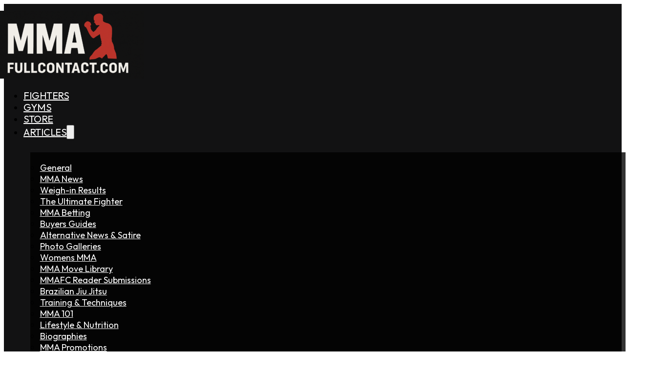

--- FILE ---
content_type: text/html; charset=UTF-8
request_url: https://www.mmafullcontact.com/fighters/homer-moore/
body_size: 16217
content:
<!DOCTYPE html>
<html lang="en-US" prefix="og: https://ogp.me/ns#">
<head>
<meta charset="UTF-8">
<meta name="viewport" content="width=device-width, initial-scale=1">
	<style>img:is([sizes="auto" i], [sizes^="auto," i]) { contain-intrinsic-size: 3000px 1500px }</style>
	
            <script data-no-defer="1" data-ezscrex="false" data-cfasync="false" data-pagespeed-no-defer data-cookieconsent="ignore">
                var ctPublicFunctions = {"_ajax_nonce":"6c6ba4f82e","_rest_nonce":"bb34c15832","_ajax_url":"\/wp-admin\/admin-ajax.php","_rest_url":"https:\/\/www.mmafullcontact.com\/wp-json\/","data__cookies_type":"none","data__ajax_type":"rest","data__bot_detector_enabled":0,"data__frontend_data_log_enabled":1,"cookiePrefix":"","wprocket_detected":false,"host_url":"www.mmafullcontact.com","text__ee_click_to_select":"Click to select the whole data","text__ee_original_email":"The complete one is","text__ee_got_it":"Got it","text__ee_blocked":"Blocked","text__ee_cannot_connect":"Cannot connect","text__ee_cannot_decode":"Can not decode email. Unknown reason","text__ee_email_decoder":"CleanTalk email decoder","text__ee_wait_for_decoding":"The magic is on the way!","text__ee_decoding_process":"Please wait a few seconds while we decode the contact data."}
            </script>
        
            <script data-no-defer="1" data-ezscrex="false" data-cfasync="false" data-pagespeed-no-defer data-cookieconsent="ignore">
                var ctPublic = {"_ajax_nonce":"6c6ba4f82e","settings__forms__check_internal":0,"settings__forms__check_external":0,"settings__forms__force_protection":0,"settings__forms__search_test":1,"settings__forms__wc_add_to_cart":0,"settings__data__bot_detector_enabled":0,"settings__sfw__anti_crawler":0,"blog_home":"https:\/\/www.mmafullcontact.com\/","pixel__setting":"3","pixel__enabled":true,"pixel__url":"https:\/\/moderate6-v4.cleantalk.org\/pixel\/8da00e6b0df18d32240d38d5db16335a.gif","data__email_check_before_post":1,"data__email_check_exist_post":0,"data__cookies_type":"none","data__key_is_ok":true,"data__visible_fields_required":true,"wl_brandname":"Anti-Spam by CleanTalk","wl_brandname_short":"CleanTalk","ct_checkjs_key":"f40d2b338e9aa2ecd5834eed82a74b26826cb0d1d3a23dba9a8203fa91023102","emailEncoderPassKey":"23cddec2d9308e6e43ff3068dae20839","bot_detector_forms_excluded":"W10=","advancedCacheExists":false,"varnishCacheExists":false,"wc_ajax_add_to_cart":true}
            </script>
        
<!-- Google Tag Manager for WordPress by gtm4wp.com -->
<script data-cfasync="false" data-pagespeed-no-defer>
	var gtm4wp_datalayer_name = "dataLayer";
	var dataLayer = dataLayer || [];
	const gtm4wp_use_sku_instead = 1;
	const gtm4wp_currency = 'USD';
	const gtm4wp_product_per_impression = 10;
	const gtm4wp_clear_ecommerce = false;
	const gtm4wp_datalayer_max_timeout = 2000;
</script>
<!-- End Google Tag Manager for WordPress by gtm4wp.com -->
<!-- Search Engine Optimization by Rank Math PRO - https://rankmath.com/ -->
<title>Homer Moore | MMA Fighter Bio, Stats &amp; Photos 2026</title><link rel="preload" href="https://www.mmafullcontact.com/wp-content/uploads/2017/06/mmafc-logo2008-300x41.png" as="image"><link rel="preload" href="https://www.mmafullcontact.com/wp-content/uploads/2023/04/mmafullcontact-logo-300x139.png" as="image" imagesrcset="https://www.mmafullcontact.com/wp-content/uploads/2023/04/mmafullcontact-logo-300x139.png 300w, https://www.mmafullcontact.com/wp-content/uploads/2023/04/mmafullcontact-logo-1024x475.png 1024w, https://www.mmafullcontact.com/wp-content/uploads/2023/04/mmafullcontact-logo-768x356.png 768w, https://www.mmafullcontact.com/wp-content/uploads/2023/04/mmafullcontact-logo-600x278.png 600w, https://www.mmafullcontact.com/wp-content/uploads/2023/04/mmafullcontact-logo.png 1212w" imagesizes="(max-width: 300px) 100vw, 300px" fetchpriority="high"><link rel="preload" href="https://www.mmafullcontact.com/wp-content/uploads/2017/07/20081203094450_homermoore.jpg.webp" as="image" fetchpriority="high"><link rel="preload" href="https://www.mmafullcontact.com/wp-content/themes/bricks/assets/fonts/fontawesome/fa-brands-400.woff2" as="font" type="font/woff2" crossorigin><link rel="preload" href="https://www.mmafullcontact.com/wp-content/themes/bricks/assets/fonts/themify/themify.woff" as="font" type="font/woff" crossorigin><link rel="preload" href="https://www.mmafullcontact.com/wp-content/themes/bricks/assets/fonts/fontawesome/fa-solid-900.woff2" as="font" type="font/woff2" crossorigin>
<meta name="description" content="Get the lowdown on Homer Moore, an MMA fighter from United States. Find Homer Moore&#039;s bio, stats, photos and more!"/>
<meta name="robots" content="follow, index, max-snippet:-1, max-video-preview:-1, max-image-preview:large"/>
<link rel="canonical" href="https://www.mmafullcontact.com/fighters/homer-moore/" />
<meta property="og:locale" content="en_US" />
<meta property="og:type" content="article" />
<meta property="og:title" content="Homer Moore | MMA Fighter Bio, Stats &amp; Photos 2026" />
<meta property="og:description" content="Get the lowdown on Homer Moore, an MMA fighter from United States. Find Homer Moore&#039;s bio, stats, photos and more!" />
<meta property="og:url" content="https://www.mmafullcontact.com/fighters/homer-moore/" />
<meta property="og:site_name" content="MMA Full Contact" />
<meta property="og:image" content="https://www.mmafullcontact.com/wp-content/uploads/2017/07/20081203094450_homermoore.jpg" />
<meta property="og:image:secure_url" content="https://www.mmafullcontact.com/wp-content/uploads/2017/07/20081203094450_homermoore.jpg" />
<meta property="og:image:width" content="200" />
<meta property="og:image:height" content="300" />
<meta property="og:image:alt" content="Homer Moore" />
<meta property="og:image:type" content="image/jpeg" />
<meta name="twitter:card" content="summary_large_image" />
<meta name="twitter:title" content="Homer Moore | MMA Fighter Bio, Stats &amp; Photos 2026" />
<meta name="twitter:description" content="Get the lowdown on Homer Moore, an MMA fighter from United States. Find Homer Moore&#039;s bio, stats, photos and more!" />
<meta name="twitter:image" content="https://www.mmafullcontact.com/wp-content/uploads/2017/07/20081203094450_homermoore.jpg" />
<script type="application/ld+json" class="rank-math-schema-pro">{"@context":"https://schema.org","@graph":[{"@type":"Person","name":"Homer Moore","description":"Get the lowdown on Homer Moore, an MMA fighter from United States. Find Homer Moore&#039;s bio, stats, photos and more!","address":"Phoenix, Arizona, United States","sameAs":["https://www.mmafullcontact.com/fighters/homer-moore/"],"birthDate":"1971-12-11T00:00:00+00:00","image":{"@id":"https://www.mmafullcontact.com/wp-content/uploads/2017/07/20081203094450_homermoore.jpg"},"knowsAbout":"Mixed Martial Arts (MMA), nickname: Rock","@id":"https://www.mmafullcontact.com/fighters/homer-moore/#schema-2961854","mainEntityOfPage":{"@id":"https://www.mmafullcontact.com/fighters/homer-moore/#webpage"}},{"@type":"Organization","@id":"https://www.mmafullcontact.com/#organization","name":"MMA Full Contact","logo":{"@type":"ImageObject","@id":"https://www.mmafullcontact.com/#logo","url":"https://www.mmafullcontact.com/wp-content/uploads/2017/07/cropped-mmafc-logo-black-690x132-1-150x132.png","contentUrl":"https://www.mmafullcontact.com/wp-content/uploads/2017/07/cropped-mmafc-logo-black-690x132-1-150x132.png","caption":"MMA Full Contact","inLanguage":"en-US"}},{"@type":"WebSite","@id":"https://www.mmafullcontact.com/#website","url":"https://www.mmafullcontact.com","name":"MMA Full Contact","publisher":{"@id":"https://www.mmafullcontact.com/#organization"},"inLanguage":"en-US"},{"@type":"ImageObject","@id":"https://www.mmafullcontact.com/wp-content/uploads/2017/07/20081203094450_homermoore.jpg","url":"https://www.mmafullcontact.com/wp-content/uploads/2017/07/20081203094450_homermoore.jpg","width":"200","height":"300","inLanguage":"en-US"},{"@type":"BreadcrumbList","@id":"https://www.mmafullcontact.com/fighters/homer-moore/#breadcrumb","itemListElement":[{"@type":"ListItem","position":"1","item":{"@id":"https://www.mmafullcontact.com/gyms","name":"MMA Gyms"}},{"@type":"ListItem","position":"2","item":{"@id":"https://www.mmafullcontact.com/fighters/","name":"Fighters"}},{"@type":"ListItem","position":"3","item":{"@id":"https://www.mmafullcontact.com/fighters/homer-moore/","name":"Homer Moore"}}]},{"@type":"WebPage","@id":"https://www.mmafullcontact.com/fighters/homer-moore/#webpage","url":"https://www.mmafullcontact.com/fighters/homer-moore/","name":"Homer Moore | MMA Fighter Bio, Stats &amp; Photos 2026","datePublished":"2017-07-12T09:45:24+00:00","dateModified":"2017-07-12T09:45:24+00:00","isPartOf":{"@id":"https://www.mmafullcontact.com/#website"},"primaryImageOfPage":{"@id":"https://www.mmafullcontact.com/wp-content/uploads/2017/07/20081203094450_homermoore.jpg"},"inLanguage":"en-US","breadcrumb":{"@id":"https://www.mmafullcontact.com/fighters/homer-moore/#breadcrumb"}}]}</script>
<!-- /Rank Math WordPress SEO plugin -->


<!-- www.mmafullcontact.com is managing ads with Advanced Ads 2.0.15 – https://wpadvancedads.com/ --><script id="mmafu-ready">
			window.advanced_ads_ready=function(e,a){a=a||"complete";var d=function(e){return"interactive"===a?"loading"!==e:"complete"===e};d(document.readyState)?e():document.addEventListener("readystatechange",(function(a){d(a.target.readyState)&&e()}),{once:"interactive"===a})},window.advanced_ads_ready_queue=window.advanced_ads_ready_queue||[];		</script>
		
<style id='classic-theme-styles-inline-css'>
/*! This file is auto-generated */
.wp-block-button__link{color:#fff;background-color:#32373c;border-radius:9999px;box-shadow:none;text-decoration:none;padding:calc(.667em + 2px) calc(1.333em + 2px);font-size:1.125em}.wp-block-file__button{background:#32373c;color:#fff;text-decoration:none}
</style>
<link rel='stylesheet' id='automaticcss-core-css' href='https://www.mmafullcontact.com/wp-content/uploads/automatic-css/automatic.css?ver=1743500546' media='all' />
<link rel='stylesheet' id='cleantalk-public-css-css' href='https://www.mmafullcontact.com/wp-content/plugins/cleantalk-spam-protect/css/cleantalk-public.min.css?ver=6.70.1_1766240870' media='all' />
<link rel='stylesheet' id='cleantalk-email-decoder-css-css' href='https://www.mmafullcontact.com/wp-content/plugins/cleantalk-spam-protect/css/cleantalk-email-decoder.min.css?ver=6.70.1_1766240870' media='all' />
<style id='wpgb-head-inline-css'>
.wp-grid-builder:not(.wpgb-template),.wpgb-facet{opacity:0.01}.wpgb-facet fieldset{margin:0;padding:0;border:none;outline:none;box-shadow:none}.wpgb-facet fieldset:last-child{margin-bottom:40px;}.wpgb-facet fieldset legend.wpgb-sr-only{height:1px;width:1px}
</style>
<link rel='stylesheet' id='bricks-frontend-css' href='https://www.mmafullcontact.com/wp-content/themes/bricks/assets/css/frontend-light-layer.min.css?ver=1762848825' media='all' />
<style id='bricks-frontend-inline-css'>

			#brx-header {
				--x-header-transition: 0;
				--x-header-fade-transition: 0;
			}

			#brx-header.x-header_sticky-active {
				z-index: 999;
			}
		
</style>
<link rel='stylesheet' id='bricks-woocommerce-css' href='https://www.mmafullcontact.com/wp-content/themes/bricks/assets/css/integrations/woocommerce-layer.min.css?ver=1762848825' media='all' />
<link rel='stylesheet' id='bricks-color-palettes-css' href='https://www.mmafullcontact.com/wp-content/uploads/bricks/css/color-palettes.min.css?ver=1763610420' media='all' />
<link rel='stylesheet' id='bricks-theme-style-mmafc-css' href='https://www.mmafullcontact.com/wp-content/uploads/bricks/css/theme-style-mmafc.min.css?ver=1763610420' media='all' />
<link rel='stylesheet' id='bricks-post-80874-css' href='https://www.mmafullcontact.com/wp-content/uploads/bricks/css/post-80874.min.css?ver=1763610423' media='all' />
<link rel='stylesheet' id='bricks-post-81082-css' href='https://www.mmafullcontact.com/wp-content/uploads/bricks/css/post-81082.min.css?ver=1763610420' media='all' />
<link rel='stylesheet' id='bricks-post-80886-css' href='https://www.mmafullcontact.com/wp-content/uploads/bricks/css/post-80886.min.css?ver=1763610423' media='all' />
<link rel='stylesheet' id='bricks-font-awesome-6-brands-css' href='https://www.mmafullcontact.com/wp-content/themes/bricks/assets/css/libs/font-awesome-6-brands-layer.min.css?ver=1762848825' media='all' />
<link rel='stylesheet' id='bricks-font-awesome-6-css' href='https://www.mmafullcontact.com/wp-content/themes/bricks/assets/css/libs/font-awesome-6-layer.min.css?ver=1762848825' media='all' />
<link rel='stylesheet' id='bricks-ionicons-css' href='https://www.mmafullcontact.com/wp-content/themes/bricks/assets/css/libs/ionicons-layer.min.css?ver=1762848825' media='all' />
<link rel='stylesheet' id='bricks-themify-icons-css' href='https://www.mmafullcontact.com/wp-content/themes/bricks/assets/css/libs/themify-icons-layer.min.css?ver=1762848825' media='all' />
<link rel='stylesheet' id='bricks-photoswipe-css' href='https://www.mmafullcontact.com/wp-content/themes/bricks/assets/css/libs/photoswipe.min.css?ver=1762848825' media='all' />
<link rel='stylesheet' id='bricks-google-fonts-css' href='https://www.mmafullcontact.com/wp-content/cache/perfmatters/www.mmafullcontact.com/fonts/c917e1fe7140.google-fonts.min.css' media='all' />
<link rel='stylesheet' id='automaticcss-bricks-css' href='https://www.mmafullcontact.com/wp-content/uploads/automatic-css/automatic-bricks.css?ver=1743500546' media='all' />
<link rel='stylesheet' id='color-scheme-switcher-frontend-css' href='https://www.mmafullcontact.com/wp-content/plugins/automaticcss-plugin/classes/Features/Color_Scheme_Switcher/css/frontend.css?ver=1762482798' media='all' />
<link rel='stylesheet' id='automaticcss-frames-css' href='https://www.mmafullcontact.com/wp-content/uploads/automatic-css/automatic-frames.css?ver=1743500548' media='all' />
<style id='bricks-frontend-inline-inline-css'>
.fr-product-grid-alpha {column-gap: var(--grid-gap); row-gap: var(--grid-gap); display: grid; align-items: initial; grid-gap: var(--grid-gap); grid-template-columns: var(--grid-3); grid-template-rows: var(--grid-1); padding-left: 0; align-items: stretch}.fr-product-grid-alpha { list-style: none;}@media (max-width: 991px) {.fr-product-grid-alpha { grid-template-columns: repeat(2, 1fr);}.fr-product-grid-alpha {grid-template-columns: var(--grid-2)}}@media (max-width: 767px) {.fr-product-grid-alpha { grid-template-columns: repeat(1, 1fr);}.fr-product-grid-alpha {grid-template-columns: var(--grid-1)}}.fr-product-card-alpha {row-gap: var(--fr-card-gap); position: relative; align-self: center !important; align-items: center; border: 1px solid var(--primary-ultra-dark); border-radius: var(--fr-card-radius); overflow: hidden; height: 100%; padding-top: var(--space-xs); padding-right: var(--space-xs); padding-bottom: var(--space-xs); padding-left: var(--space-xs)}.fr-product-card-alpha__body {row-gap: calc(var(--fr-card-gap) / 2); text-decoration: none; align-self: center !important; align-items: center}.fr-product-card-alpha__heading {font-size: 2rem; text-align: center}.fr-product-card-alpha__price-wrapper {align-items: center}.fr-product-card-alpha__price {text-align: center}ins { text-decoration: none;}.fr-product-card-alpha__sale-badge { position: absolute; top: 1em; left: 1em;} .fr-product-card-alpha__sale-badge .onsale {padding: .25em .75em; background: var(--bg-dark); color: var(--text-light); border-radius: var(--fr-card-radius);}.fr-product-card-alpha__image {order: -1}.fr-product-card-alpha__image:not(.tag), .fr-product-card-alpha__image img {object-fit: cover}.fr-product-card-alpha__image {aspect-ratio: 4/3;}.fr-product-card-alpha__footer {margin-top: auto; display: flex; flex-direction: row; column-gap: var(--grid-gap); align-items: center; row-gap: var(--grid-gap); flex-wrap: wrap; align-self: center !important}.added_to_cart {padding: 0;}.fr-add-to-cart-alpha .cart .single_add_to_cart_button, .fr-add-to-cart-alpha a.button[data-product_id] {text-transform: uppercase; min-width: 100%; background-color: var(--primary-semi-dark)}.fr-add-to-cart-alpha {--button-color: var(--primary); --button-color-hover: var(--primary-hover); --button-text: var(--text-light); --button-text-hover: var(--text-light); --cart-gap: var(--grid-gap);} .fr-add-to-cart-alpha { display: flex; flex-direction: row; align-items: center;gap: var(--cart-gap);} .fr-add-to-cart-alpha a:not(.added_to_cart) {background-color: var(--button-color)!important; border-color: var(--button-color)!important;color: var(--button-text)!important; border-width: var(--btn-border-size)!important; border-radius: var(--btn-radius)!important; border-style: solid; min-width: var(--btn-width)!important; line-height: var(--btn-line-height)!important; letter-spacing: var(--btn-letter-spacing)!important; text-transform: var(--btn-text-transform)!important; text-decoration: var(--btn-text-decoration)!important;font-style: var(--btn-text-style)!important; font-weight: var(--btn-weight)!important; padding: var(--btn-pad-y) var(--btn-pad-x)!important;} .fr-add-to-cart-alpha a:hover:not(.added_to_cart) {background-color: var(--button-color-hover)!important; border-color: var(--button-color-hover)!important;color: var(--button-text-hover)!important; }.article-card {padding-top: 0; padding-right: 0; padding-bottom: 0; padding-left: 0; border: 1px solid var(--neutral-semi-light); border-radius: var(--radius); flex-direction: column; column-gap: 0px; row-gap: 0px; height: 100%; position: relative}.article-card__image {width: 100%; height: 200px}.article-card__title {font-size: var(--text-m); text-align: left; line-height: 1.2; letter-spacing: -0.4px; font-weight: 600}.article-card__button {padding-top: 5px; padding-right: 12px; padding-bottom: 5px; padding-left: 12px; font-size: 1.4rem; text-transform: uppercase; font-weight: 600; margin-top: auto}.fr-footer-bravo {background-color: var(--neutral); color: var(--white); overflow: hidden}.fr-footer-bravo__ul {row-gap: calc(var(--fr-content-gap) * .2); margin-top: 0; margin-bottom: 0; padding-left: 0}.fr-footer-bravo__ul {list-style: none;}.fr-footer-bravo__li {row-gap: px}.fr-footer-bravo__link {color: var(--white)}.fr-social-alpha {align-items: center; display: flex; column-gap: var(--fr-card-gap); flex-wrap: wrap}@media (max-width: 991px) {.fr-social-alpha {row-gap: 1em}}.fr-social-alpha__icon-wrapper {flex-direction: row; display: flex; align-items: center; column-gap: px; text-decoration: none}.fr-social-alpha__icon {font-size: var(--text-l); text-align: center}.legal-meta-alpha {display: flex; flex-direction: row; flex-wrap: wrap; column-gap: var(--fr-content-gap); row-gap: var(--fr-content-gap); font-size: calc(var(--text-s)*1.2)}
</style>
<script src="https://www.mmafullcontact.com/wp-content/plugins/cleantalk-spam-protect/js/apbct-public-bundle_gathering.min.js?ver=6.70.1_1766240870" id="apbct-public-bundle_gathering.min-js-js"></script>
<script src="https://www.mmafullcontact.com/wp-includes/js/jquery/jquery.min.js?ver=3.7.1" id="jquery-core-js"></script>
<script id="advanced-ads-advanced-js-js-extra">
var advads_options = {"blog_id":"1","privacy":{"enabled":false,"state":"not_needed"}};
</script>
<script src="https://www.mmafullcontact.com/wp-content/plugins/advanced-ads/public/assets/js/advanced.min.js?ver=2.0.15" id="advanced-ads-advanced-js-js"></script>
<script id="color-scheme-switcher-frontend-js-extra">
var acss = {"color_mode":"light","enable_client_color_preference":"false"};
</script>
<script src="https://www.mmafullcontact.com/wp-content/plugins/automaticcss-plugin/classes/Features/Color_Scheme_Switcher/js/frontend.min.js?ver=1762482798" id="color-scheme-switcher-frontend-js"></script>
<link rel="https://api.w.org/" href="https://www.mmafullcontact.com/wp-json/" /><link rel="alternate" title="JSON" type="application/json" href="https://www.mmafullcontact.com/wp-json/wp/v2/fighters/43686" /><link rel="alternate" title="oEmbed (JSON)" type="application/json+oembed" href="https://www.mmafullcontact.com/wp-json/oembed/1.0/embed?url=https%3A%2F%2Fwww.mmafullcontact.com%2Ffighters%2Fhomer-moore%2F" />
<link rel="alternate" title="oEmbed (XML)" type="text/xml+oembed" href="https://www.mmafullcontact.com/wp-json/oembed/1.0/embed?url=https%3A%2F%2Fwww.mmafullcontact.com%2Ffighters%2Fhomer-moore%2F&#038;format=xml" />
<style type='text/css'  class='wpcb2-inline-style'>
#rank-math-faq .rank-math-list-item{position:relative}#rank-math-faq{margin-top:var(--content-gap)}#rank-math-faq .rank-math-list-item h3{background:#f1f2f6;padding:10px 12px 10px 18px;cursor:pointer;font-size:20px!important;font-weight:600!important;position:relative}#rank-math-faq .rank-math-answer{padding:10px 12px 30px 18px}
/* WS Form modifications */

.wsf-form .wsf-field-wrapper .wsf-label {
    color: var(--shade);
}
</style><noscript><style>.wp-grid-builder .wpgb-card.wpgb-card-hidden .wpgb-card-wrapper{opacity:1!important;visibility:visible!important;transform:none!important}.wpgb-facet {opacity:1!important;pointer-events:auto!important}.wpgb-facet *:not(.wpgb-pagination-facet){display:none}</style></noscript>
<!-- Google Tag Manager for WordPress by gtm4wp.com -->
<!-- GTM Container placement set to automatic -->
<script data-cfasync="false" data-pagespeed-no-defer>
	var dataLayer_content = {"visitorLoginState":"logged-out","visitorType":"visitor-logged-out","visitorEmail":"","visitorEmailHash":"","visitorRegistrationDate":"","visitorUsername":"","visitorIP":"3.138.107.58","pageTitle":"Homer Moore | MMA Fighter Bio, Stats &amp; Photos 2026","pagePostType":"fighters","pagePostType2":"single-fighters","pagePostAuthor":"MMA Full Contact","pagePostTerms":{"class":["Light Heavyweight"],"meta":{"tdc_dirty_content":1,"nickname":"Rock","locality":"Phoenix, Arizona","country":"United States","fighter_id":853,"birth_date":19711211,"height":70,"weight":205,"more_images":0,"related_products":"a:0:{}","fighter_introduction":"","fighter_events":"a:1:{i:0;s:5:\"44325\";}","essb_cached_image":"https:\/\/mmafullcontact.com\/wp-content\/uploads\/2017\/07\/20081203094450_homermoore.jpg","rank_math_news_sitemap_robots":"index","rank_math_robots":"a:1:{i:0;s:5:\"index\";}","rank_math_focus_keyword":"Homer Moore","rank_math_analytic_object_id":2209,"rank_math_internal_links_processed":1,"jet_engine_store_count_viewed":5,"wpil_sync_report3":1,"wpil_links_inbound_internal_count":0,"wpil_links_inbound_internal_count_data":"a:0:{}","wpil_links_outbound_internal_count":0,"wpil_links_outbound_internal_count_data":"a:0:{}","wpil_links_outbound_external_count":0,"wpil_links_outbound_external_count_data":"a:0:{}","wpil_sync_report2_time":"2023-08-29T02:29:18+00:00","wpil_sync_error":1}},"postID":43686};
	dataLayer.push( dataLayer_content );
</script>
<script data-cfasync="false" data-pagespeed-no-defer>
(function(w,d,s,l,i){w[l]=w[l]||[];w[l].push({'gtm.start':
new Date().getTime(),event:'gtm.js'});var f=d.getElementsByTagName(s)[0],
j=d.createElement(s),dl=l!='dataLayer'?'&l='+l:'';j.async=true;j.src=
'//www.googletagmanager.com/gtm.js?id='+i+dl;f.parentNode.insertBefore(j,f);
})(window,document,'script','dataLayer','GTM-WTXBV9J');
</script>
<!-- End Google Tag Manager for WordPress by gtm4wp.com -->	<noscript><style>.woocommerce-product-gallery{ opacity: 1 !important; }</style></noscript>
			<script type="text/javascript">
			var advadsCfpQueue = [];
			var advadsCfpAd = function( adID ) {
				if ( 'undefined' === typeof advadsProCfp ) {
					advadsCfpQueue.push( adID )
				} else {
					advadsProCfp.addElement( adID )
				}
			}
		</script>
		<script>function perfmatters_check_cart_fragments(){if(null!==document.getElementById("perfmatters-cart-fragments"))return!1;if(document.cookie.match("(^|;) ?woocommerce_cart_hash=([^;]*)(;|$)")){var e=document.createElement("script");e.id="perfmatters-cart-fragments",e.src="https://www.mmafullcontact.com/wp-content/plugins/woocommerce/assets/js/frontend/cart-fragments.min.js",e.async=!0,document.head.appendChild(e)}}perfmatters_check_cart_fragments(),document.addEventListener("click",function(){setTimeout(perfmatters_check_cart_fragments,1e3)});</script><script  async src="https://pagead2.googlesyndication.com/pagead/js/adsbygoogle.js?client=ca-pub-7353388703737084" crossorigin="anonymous"></script><link rel="icon" href="https://www.mmafullcontact.com/wp-content/uploads/2022/05/cropped-mmalogo-100x100.png" sizes="32x32" />
<link rel="icon" href="https://www.mmafullcontact.com/wp-content/uploads/2022/05/cropped-mmalogo-300x300.png" sizes="192x192" />
<link rel="apple-touch-icon" href="https://www.mmafullcontact.com/wp-content/uploads/2022/05/cropped-mmalogo-300x300.png" />
<meta name="msapplication-TileImage" content="https://www.mmafullcontact.com/wp-content/uploads/2022/05/cropped-mmalogo-300x300.png" />

<meta property="og:url" content="https://www.mmafullcontact.com/fighters/homer-moore/" />
<meta property="og:site_name" content="MMA Full Contact" />
<meta property="og:title" content="Homer Moore" />
<meta property="og:image" content="https://www.mmafullcontact.com/wp-content/uploads/2017/07/20081203094450_homermoore.jpg" />
<meta property="og:type" content="website" />
<noscript><style>.perfmatters-lazy[data-src]{display:none !important;}</style></noscript><style>.perfmatters-lazy.pmloaded,.perfmatters-lazy.pmloaded>img,.perfmatters-lazy>img.pmloaded,.perfmatters-lazy[data-ll-status=entered]{animation:500ms pmFadeIn}@keyframes pmFadeIn{0%{opacity:0}100%{opacity:1}}</style></head>

<body class="wp-singular fighters-template-default single single-fighters postid-43686 wp-custom-logo wp-theme-bricks theme-bricks brx-body bricks-is-frontend wp-embed-responsive aa-prefix-mmafu-">
<!-- GTM Container placement set to automatic -->
<!-- Google Tag Manager (noscript) -->
				<noscript><iframe src="https://www.googletagmanager.com/ns.html?id=GTM-WTXBV9J" height="0" width="0" style="display:none;visibility:hidden" aria-hidden="true"></iframe></noscript>
<!-- End Google Tag Manager (noscript) -->		<a class="skip-link" href="#brx-content">Skip to main content</a>

					<a class="skip-link" href="#brx-footer">Skip to footer</a>
			<header id="brx-header" class="brx-sticky on-scroll" data-x-overlay="none"><section id="brxe-lmvjrb" class="brxe-section"><div id="brxe-pgrgtm" class="brxe-container"><a id="brxe-ndvrch" class="brxe-logo" href="https://www.mmafullcontact.com"><img data-perfmatters-preload width="300" height="139" src="https://www.mmafullcontact.com/wp-content/uploads/2023/04/mmafullcontact-logo-300x139.png" class="bricks-site-logo css-filter" alt="MMA Full Contact" data-bricks-logo="https://www.mmafullcontact.com/wp-content/uploads/2023/04/mmafullcontact-logo-300x139.png" decoding="async" srcset="https://www.mmafullcontact.com/wp-content/uploads/2023/04/mmafullcontact-logo-300x139.png 300w, https://www.mmafullcontact.com/wp-content/uploads/2023/04/mmafullcontact-logo-1024x475.png 1024w, https://www.mmafullcontact.com/wp-content/uploads/2023/04/mmafullcontact-logo-768x356.png 768w, https://www.mmafullcontact.com/wp-content/uploads/2023/04/mmafullcontact-logo-600x278.png 600w, https://www.mmafullcontact.com/wp-content/uploads/2023/04/mmafullcontact-logo.png 1212w" sizes="(max-width: 300px) 100vw, 300px" fetchpriority="high"></a><div id="brxe-owhydw" class="brxe-block"><nav id="brxe-ukving" data-script-id="ukving" class="brxe-nav-nested" aria-label="Menu" data-toggle="mobile_landscape"><ul class="brxe-block brx-nav-nested-items"><li class="menu-item"><a id="brxe-fiwldd" class="brxe-text-link" href="/fighters">Fighters</a></li><li class="menu-item"><a id="brxe-hairbh" class="brxe-text-link" href="/gyms">Gyms</a></li><li class="menu-item"><a id="brxe-bvpcyn" class="brxe-text-link" href="/store">Store</a></li><li id="brxe-xzwwtk" data-script-id="xzwwtk" class="brxe-dropdown brx-has-megamenu" data-mega-menu="#brxe-ukving"><div class="brx-submenu-toggle"><a href="/articles">Articles</a><button aria-expanded="false" aria-label="Toggle dropdown"><svg xmlns="http://www.w3.org/2000/svg" viewBox="0 0 12 12" fill="none"><path d="M1.50002 4L6.00002 8L10.5 4" stroke-width="1.5" stroke="currentcolor"></path></svg></button></div><ul id="brxe-jtaxxr" class="brxe-div brx-dropdown-content"><div id="brxe-echuag" class="brxe-block"><li class="brxe-nvefhy brxe-block" data-brx-loop-start="nvefhy"><a class="brxe-tsboyq brxe-text-link" href="https://www.mmafullcontact.com/general/">General</a></li><li class="brxe-nvefhy brxe-block"><a class="brxe-tsboyq brxe-text-link" href="https://www.mmafullcontact.com/news/">MMA News</a></li><li class="brxe-nvefhy brxe-block"><a class="brxe-tsboyq brxe-text-link" href="https://www.mmafullcontact.com/weigh-in-results/">Weigh-in Results</a></li><li class="brxe-nvefhy brxe-block"><a class="brxe-tsboyq brxe-text-link" href="https://www.mmafullcontact.com/ultimate-fighter/">The Ultimate Fighter</a></li><li class="brxe-nvefhy brxe-block"><a class="brxe-tsboyq brxe-text-link" href="https://www.mmafullcontact.com/mma-betting/">MMA Betting</a></li><li class="brxe-nvefhy brxe-block"><a class="brxe-tsboyq brxe-text-link" href="https://www.mmafullcontact.com/buyers-guides/">Buyers Guides</a></li><li class="brxe-nvefhy brxe-block"><a class="brxe-tsboyq brxe-text-link" href="https://www.mmafullcontact.com/alternative-news/">Alternative News &amp; Satire</a></li><li class="brxe-nvefhy brxe-block"><a class="brxe-tsboyq brxe-text-link" href="https://www.mmafullcontact.com/galleries/">Photo Galleries</a></li><li class="brxe-nvefhy brxe-block"><a class="brxe-tsboyq brxe-text-link" href="https://www.mmafullcontact.com/womens-mma/">Womens MMA</a></li><li class="brxe-nvefhy brxe-block"><a class="brxe-tsboyq brxe-text-link" href="https://www.mmafullcontact.com/mma-moves/">MMA Move Library</a></li><li class="brxe-nvefhy brxe-block"><a class="brxe-tsboyq brxe-text-link" href="https://www.mmafullcontact.com/reader-submissions/">MMAFC Reader Submissions</a></li><li class="brxe-nvefhy brxe-block"><a class="brxe-tsboyq brxe-text-link" href="https://www.mmafullcontact.com/brazilian-jiu-jitsu/">Brazilian Jiu Jitsu</a></li><li class="brxe-nvefhy brxe-block"><a class="brxe-tsboyq brxe-text-link" href="https://www.mmafullcontact.com/training-techniques/">Training &amp; Techniques</a></li><li class="brxe-nvefhy brxe-block"><a class="brxe-tsboyq brxe-text-link" href="https://www.mmafullcontact.com/mma-101/">MMA 101</a></li><li class="brxe-nvefhy brxe-block"><a class="brxe-tsboyq brxe-text-link" href="https://www.mmafullcontact.com/lifestyle-nutrition/">Lifestyle &amp; Nutrition</a></li><li class="brxe-nvefhy brxe-block"><a class="brxe-tsboyq brxe-text-link" href="https://www.mmafullcontact.com/bio/">Biographies</a></li><li class="brxe-nvefhy brxe-block"><a class="brxe-tsboyq brxe-text-link" href="https://www.mmafullcontact.com/mma-promotions/">MMA Promotions</a></li><li class="brxe-nvefhy brxe-block"><a class="brxe-tsboyq brxe-text-link" href="https://www.mmafullcontact.com/videos/">Videos</a></li><li class="brxe-nvefhy brxe-block"><a class="brxe-tsboyq brxe-text-link" href="https://www.mmafullcontact.com/boxing/">Boxing</a></li><li class="brxe-nvefhy brxe-block"><a class="brxe-tsboyq brxe-text-link" href="https://www.mmafullcontact.com/interviews/">Interviews</a></li><li class="brxe-nvefhy brxe-block"><a class="brxe-tsboyq brxe-text-link" href="https://www.mmafullcontact.com/karate/">Karate Corner</a></li><li class="brxe-nvefhy brxe-block"><a class="brxe-tsboyq brxe-text-link" href="https://www.mmafullcontact.com/psychology-and-mental-game/">Psychology and Mental Game</a></li><li class="brxe-nvefhy brxe-block"><a class="brxe-tsboyq brxe-text-link" href="https://www.mmafullcontact.com/taekwondo/">Taekwondo</a></li><li class="brxe-nvefhy brxe-block"><a class="brxe-tsboyq brxe-text-link" href="https://www.mmafullcontact.com/uncategorized/">Uncategorized</a></li><li class="brxe-nvefhy brxe-block"><a class="brxe-tsboyq brxe-text-link" href="https://www.mmafullcontact.com/training-vacations/">Training Vacations</a></li><li class="brx-query-trail" data-query-element-id="nvefhy" data-query-vars="{&quot;taxonomy&quot;:[&quot;category&quot;],&quot;number&quot;:&quot;0&quot;,&quot;orderby&quot;:&quot;count&quot;,&quot;order&quot;:&quot;desc&quot;,&quot;paged&quot;:1,&quot;original_offset&quot;:0}" data-page="1" data-max-pages="1" data-start="1" data-end="25"></li></div></ul></li></ul><button id="brxe-rfvobn" data-script-id="rfvobn" class="brxe-toggle" aria-label="Open" aria-expanded="false"><span class="brxa-wrap"><span class="brxa-inner"></span></span></button></nav></div></div></section><div id="brxe-mjkmcm" data-script-id="mjkmcm" class="brxe-offcanvas" aria-label="Offcanvas" data-direction="left"><div id="brxe-gymduu" class="brxe-block brx-offcanvas-inner"><button id="brxe-oibopv" data-script-id="oibopv" class="brxe-toggle" aria-label="Open" aria-expanded="false"><i class="ion-md-close"></i></button><a id="brxe-cvepnp" class="brxe-text-link" href="/">Home</a><a id="brxe-xmjbly" class="brxe-text-link" href="/fighters">Fighters</a><a id="brxe-gqzcjo" class="brxe-text-link" href="/gyms">Gyms</a><a id="brxe-lgbacc" class="brxe-text-link" href="/store">Store</a><a id="brxe-fmefop" class="brxe-text-link" href="/articles">Articles</a><a id="brxe-byeitp" class="brxe-text-link" href="/contact">Contact</a></div><div class="brxe-block brx-offcanvas-backdrop"></div></div></header><main id="brx-content"><section id="brxe-hfbaky" class="brxe-section"><div id="brxe-owbxbb" class="brxe-container"><div id="brxe-ispxzy" class="brxe-block"><a id="brxe-yxqfen" class="brxe-image tag bricks-lightbox" href="https://www.mmafullcontact.com/wp-content/uploads/2017/07/20081203094450_homermoore.jpg" data-pswp-src="https://www.mmafullcontact.com/wp-content/uploads/2017/07/20081203094450_homermoore.jpg" data-pswp-width="200" data-pswp-height="300"><img data-perfmatters-preload width="200" height="300" src="https://www.mmafullcontact.com/wp-content/uploads/2017/07/20081203094450_homermoore.jpg.webp" class="css-filter size-full" alt decoding="async" fetchpriority="high"></a></div><div id="brxe-lcyyta" class="brxe-block"><div id="brxe-pxemym" class="brxe-block"><div id="brxe-veroeu" class="brxe-block"><ul class="brxe-post-taxonomy class"><li><a class="bricks-button sm bricks-background-dark" href="https://www.mmafullcontact.com/class/light-heavyweight/">Light Heavyweight</a></li></ul></div><div class="brxe-block"><h1 class="brxe-heading">Homer Moore</h1><h3 id="brxe-fyiuxl" class="brxe-heading">Rock</h3></div><div id="brxe-vztomu" class="brxe-block"><div class="brxe-text-basic"><b>From:</b> Phoenix, Arizona, United States</div><div class="brxe-text-basic"><b>Born:</b> Dec 11, 1971</div><div id="brxe-gvmszg" class="brxe-text-basic"><b>Height:</b> cm</div><div id="brxe-swdrhi" class="brxe-text-basic"><b>Weight:</b> kg</div></div><div id="brxe-atxclo" class="brxe-block"><a class="bricks-link-wrapper"></a></div></div></div><div id="brxe-iuysyp" class="brxe-block"></div></div></section><section class="brxe-section"><div id="brxe-hofeyy" class="brxe-container"><div id="brxe-bndojt" class="brxe-block"><div class="brxe-post-content"><div class="gas_fallback-ad_82779- mmafu-target" style="margin-top: 30px;" id="mmafu-3713907110" data-mmafu-trackid="82779" data-mmafu-trackbid="1"><script async src="//pagead2.googlesyndication.com/pagead/js/adsbygoogle.js?client=ca-pub-7353388703737084" crossorigin="anonymous"></script><ins class="adsbygoogle" style="display:block;" data-ad-client="ca-pub-7353388703737084" 
data-ad-slot="3315565801" 
data-ad-format="autorelaxed"></ins>
<script> 
(adsbygoogle = window.adsbygoogle || []).push({}); 
</script>
</div></div><div id="brxe-qsalyy" class="brxe-block"><h2 class="brxe-heading">Popular Fight Gear</h2><ul class="brxe-block fr-product-grid-alpha"><li class="brxe-87b11e brxe-block fr-product-card-alpha" data-brx-loop-start="87b11e"><a href="https://www.mmafullcontact.com/product/grappling-shin-guard/" class="brxe-62e6c4 brxe-block fr-product-card-alpha__body"><h3 class="brxe-c257c4 brxe-heading fr-product-card-alpha__heading">Grappling Shin Guard</h3><div class="brxe-d2ebb4 brxe-block fr-product-card-alpha__price-wrapper"><div class="brxe-694413 brxe-text-basic fr-product-card-alpha__price"><span class="woocommerce-Price-amount amount"><span class="woocommerce-Price-currencySymbol">&#036;</span>129.99</span></div></div><div class="brxe-d9c3c0 brxe-text-basic fr-product-card-alpha__sale-badge"></div><figure class="brxe-b1cbc2 brxe-image fr-product-card-alpha__image tag"><img width="1024" height="1024" src="data:image/svg+xml,%3Csvg%20xmlns=&#039;http://www.w3.org/2000/svg&#039;%20width=&#039;1024&#039;%20height=&#039;1024&#039;%20viewBox=&#039;0%200%201024%201024&#039;%3E%3C/svg%3E" class="css-filter size-large perfmatters-lazy" alt decoding="async" data-src="https://www.mmafullcontact.com/wp-content/uploads/2022/05/TGSG_1-1024x1024.jpg" data-srcset="https://www.mmafullcontact.com/wp-content/uploads/2022/05/TGSG_1.jpg.webp 1024w, https://www.mmafullcontact.com/wp-content/uploads/2022/05/TGSG_1-150x150.jpg.webp 150w, https://www.mmafullcontact.com/wp-content/uploads/2022/05/TGSG_1-300x300.jpg.webp 300w, https://www.mmafullcontact.com/wp-content/uploads/2022/05/TGSG_1-768x768.jpg.webp 768w, https://www.mmafullcontact.com/wp-content/uploads/2022/05/TGSG_1-600x600.jpg.webp 600w, https://www.mmafullcontact.com/wp-content/uploads/2022/05/TGSG_1-100x100.jpg.webp 100w" data-sizes="(max-width: 1024px) 100vw, 1024px" /><noscript><img width="1024" height="1024" src="https://www.mmafullcontact.com/wp-content/uploads/2022/05/TGSG_1-1024x1024.jpg" class="css-filter size-large" alt="" decoding="async" srcset="https://www.mmafullcontact.com/wp-content/uploads/2022/05/TGSG_1.jpg.webp 1024w, https://www.mmafullcontact.com/wp-content/uploads/2022/05/TGSG_1-150x150.jpg.webp 150w, https://www.mmafullcontact.com/wp-content/uploads/2022/05/TGSG_1-300x300.jpg.webp 300w, https://www.mmafullcontact.com/wp-content/uploads/2022/05/TGSG_1-768x768.jpg.webp 768w, https://www.mmafullcontact.com/wp-content/uploads/2022/05/TGSG_1-600x600.jpg.webp 600w, https://www.mmafullcontact.com/wp-content/uploads/2022/05/TGSG_1-100x100.jpg.webp 100w" sizes="(max-width: 1024px) 100vw, 1024px" /></noscript></figure></a><div class="brxe-883acf brxe-block fr-product-card-alpha__footer"><div class="brxe-127af2 brxe-product-add-to-cart fr-add-to-cart-alpha" role="button"><a href="https://www.shareasale.com/m-pr.cfm?merchantID=31179&#038;userID=516805&#038;productID=1043472189" aria-describedby="woocommerce_loop_add_to_cart_link_describedby_49252" data-quantity="1" class="button product_type_external" data-product_id="49252" data-product_sku="TGSG" aria-label="Buy From Century Martial Arts" rel="nofollow"><span>Buy From Century Martial Arts</span></a>	<span id="woocommerce_loop_add_to_cart_link_describedby_49252" class="screen-reader-text">
			</span>
</div></div></li><li class="brxe-87b11e brxe-block fr-product-card-alpha"><a href="https://www.mmafullcontact.com/product/ninjatrix-single-bench/" class="brxe-62e6c4 brxe-block fr-product-card-alpha__body"><h3 class="brxe-c257c4 brxe-heading fr-product-card-alpha__heading">NinjaTrix Single Bench</h3><div class="brxe-d2ebb4 brxe-block fr-product-card-alpha__price-wrapper"><div class="brxe-694413 brxe-text-basic fr-product-card-alpha__price"><span class="woocommerce-Price-amount amount"><span class="woocommerce-Price-currencySymbol">&#036;</span>375.00</span></div></div><div class="brxe-d9c3c0 brxe-text-basic fr-product-card-alpha__sale-badge"></div><figure class="brxe-b1cbc2 brxe-image fr-product-card-alpha__image tag"><img width="1024" height="1024" src="data:image/svg+xml,%3Csvg%20xmlns=&#039;http://www.w3.org/2000/svg&#039;%20width=&#039;1024&#039;%20height=&#039;1024&#039;%20viewBox=&#039;0%200%201024%201024&#039;%3E%3C/svg%3E" class="css-filter size-large perfmatters-lazy" alt decoding="async" data-src="https://www.mmafullcontact.com/wp-content/uploads/2022/05/NT10903_1-1024x1024.jpg" data-srcset="https://www.mmafullcontact.com/wp-content/uploads/2022/05/NT10903_1.jpg.webp 1024w, https://www.mmafullcontact.com/wp-content/uploads/2022/05/NT10903_1-150x150.jpg.webp 150w, https://www.mmafullcontact.com/wp-content/uploads/2022/05/NT10903_1-300x300.jpg.webp 300w, https://www.mmafullcontact.com/wp-content/uploads/2022/05/NT10903_1-768x768.jpg.webp 768w, https://www.mmafullcontact.com/wp-content/uploads/2022/05/NT10903_1-600x600.jpg.webp 600w, https://www.mmafullcontact.com/wp-content/uploads/2022/05/NT10903_1-100x100.jpg.webp 100w" data-sizes="(max-width: 1024px) 100vw, 1024px" /><noscript><img width="1024" height="1024" src="https://www.mmafullcontact.com/wp-content/uploads/2022/05/NT10903_1-1024x1024.jpg" class="css-filter size-large" alt="" decoding="async" srcset="https://www.mmafullcontact.com/wp-content/uploads/2022/05/NT10903_1.jpg.webp 1024w, https://www.mmafullcontact.com/wp-content/uploads/2022/05/NT10903_1-150x150.jpg.webp 150w, https://www.mmafullcontact.com/wp-content/uploads/2022/05/NT10903_1-300x300.jpg.webp 300w, https://www.mmafullcontact.com/wp-content/uploads/2022/05/NT10903_1-768x768.jpg.webp 768w, https://www.mmafullcontact.com/wp-content/uploads/2022/05/NT10903_1-600x600.jpg.webp 600w, https://www.mmafullcontact.com/wp-content/uploads/2022/05/NT10903_1-100x100.jpg.webp 100w" sizes="(max-width: 1024px) 100vw, 1024px" /></noscript></figure></a><div class="brxe-883acf brxe-block fr-product-card-alpha__footer"><div class="brxe-127af2 brxe-product-add-to-cart fr-add-to-cart-alpha" role="button"><a href="https://www.shareasale.com/m-pr.cfm?merchantID=31179&#038;userID=516805&#038;productID=1043472188" aria-describedby="woocommerce_loop_add_to_cart_link_describedby_49250" data-quantity="1" class="button product_type_external" data-product_id="49250" data-product_sku="NT10903" aria-label="Buy From Century Martial Arts" rel="nofollow"><span>Buy From Century Martial Arts</span></a>	<span id="woocommerce_loop_add_to_cart_link_describedby_49250" class="screen-reader-text">
			</span>
</div></div></li><li class="brxe-87b11e brxe-block fr-product-card-alpha"><a href="https://www.mmafullcontact.com/product/ninjatrix-post/" class="brxe-62e6c4 brxe-block fr-product-card-alpha__body"><h3 class="brxe-c257c4 brxe-heading fr-product-card-alpha__heading">NinjaTrix Post</h3><div class="brxe-d2ebb4 brxe-block fr-product-card-alpha__price-wrapper"><div class="brxe-694413 brxe-text-basic fr-product-card-alpha__price"><span class="woocommerce-Price-amount amount"><span class="woocommerce-Price-currencySymbol">&#036;</span>187.50</span></div></div><div class="brxe-d9c3c0 brxe-text-basic fr-product-card-alpha__sale-badge"></div><figure class="brxe-b1cbc2 brxe-image fr-product-card-alpha__image tag"><img width="1024" height="1024" src="data:image/svg+xml,%3Csvg%20xmlns=&#039;http://www.w3.org/2000/svg&#039;%20width=&#039;1024&#039;%20height=&#039;1024&#039;%20viewBox=&#039;0%200%201024%201024&#039;%3E%3C/svg%3E" class="css-filter size-large perfmatters-lazy" alt decoding="async" data-src="https://www.mmafullcontact.com/wp-content/uploads/2022/05/NT10902_1-1024x1024.jpg" data-srcset="https://www.mmafullcontact.com/wp-content/uploads/2022/05/NT10902_1.jpg.webp 1024w, https://www.mmafullcontact.com/wp-content/uploads/2022/05/NT10902_1-150x150.jpg.webp 150w, https://www.mmafullcontact.com/wp-content/uploads/2022/05/NT10902_1-300x300.jpg.webp 300w, https://www.mmafullcontact.com/wp-content/uploads/2022/05/NT10902_1-768x768.jpg.webp 768w, https://www.mmafullcontact.com/wp-content/uploads/2022/05/NT10902_1-600x600.jpg.webp 600w, https://www.mmafullcontact.com/wp-content/uploads/2022/05/NT10902_1-100x100.jpg.webp 100w" data-sizes="(max-width: 1024px) 100vw, 1024px" /><noscript><img width="1024" height="1024" src="https://www.mmafullcontact.com/wp-content/uploads/2022/05/NT10902_1-1024x1024.jpg" class="css-filter size-large" alt="" decoding="async" srcset="https://www.mmafullcontact.com/wp-content/uploads/2022/05/NT10902_1.jpg.webp 1024w, https://www.mmafullcontact.com/wp-content/uploads/2022/05/NT10902_1-150x150.jpg.webp 150w, https://www.mmafullcontact.com/wp-content/uploads/2022/05/NT10902_1-300x300.jpg.webp 300w, https://www.mmafullcontact.com/wp-content/uploads/2022/05/NT10902_1-768x768.jpg.webp 768w, https://www.mmafullcontact.com/wp-content/uploads/2022/05/NT10902_1-600x600.jpg.webp 600w, https://www.mmafullcontact.com/wp-content/uploads/2022/05/NT10902_1-100x100.jpg.webp 100w" sizes="(max-width: 1024px) 100vw, 1024px" /></noscript></figure></a><div class="brxe-883acf brxe-block fr-product-card-alpha__footer"><div class="brxe-127af2 brxe-product-add-to-cart fr-add-to-cart-alpha" role="button"><a href="https://www.shareasale.com/m-pr.cfm?merchantID=31179&#038;userID=516805&#038;productID=1043472187" aria-describedby="woocommerce_loop_add_to_cart_link_describedby_49248" data-quantity="1" class="button product_type_external" data-product_id="49248" data-product_sku="NT10902" aria-label="Buy From Century Martial Arts" rel="nofollow"><span>Buy From Century Martial Arts</span></a>	<span id="woocommerce_loop_add_to_cart_link_describedby_49248" class="screen-reader-text">
			</span>
</div></div></li><li class="brxe-87b11e brxe-block fr-product-card-alpha"><a href="https://www.mmafullcontact.com/product/ninjatrix-single-barrier/" class="brxe-62e6c4 brxe-block fr-product-card-alpha__body"><h3 class="brxe-c257c4 brxe-heading fr-product-card-alpha__heading">NinjaTrix Single Barrier</h3><div class="brxe-d2ebb4 brxe-block fr-product-card-alpha__price-wrapper"><div class="brxe-694413 brxe-text-basic fr-product-card-alpha__price"><span class="woocommerce-Price-amount amount"><span class="woocommerce-Price-currencySymbol">&#036;</span>425.00</span></div></div><div class="brxe-d9c3c0 brxe-text-basic fr-product-card-alpha__sale-badge"></div><figure class="brxe-b1cbc2 brxe-image fr-product-card-alpha__image tag"><img width="1024" height="1024" src="data:image/svg+xml,%3Csvg%20xmlns=&#039;http://www.w3.org/2000/svg&#039;%20width=&#039;1024&#039;%20height=&#039;1024&#039;%20viewBox=&#039;0%200%201024%201024&#039;%3E%3C/svg%3E" class="css-filter size-large perfmatters-lazy" alt decoding="async" data-src="https://www.mmafullcontact.com/wp-content/uploads/2022/05/NT10901_1-1024x1024.jpg" data-srcset="https://www.mmafullcontact.com/wp-content/uploads/2022/05/NT10901_1.jpg.webp 1024w, https://www.mmafullcontact.com/wp-content/uploads/2022/05/NT10901_1-150x150.jpg.webp 150w, https://www.mmafullcontact.com/wp-content/uploads/2022/05/NT10901_1-300x300.jpg.webp 300w, https://www.mmafullcontact.com/wp-content/uploads/2022/05/NT10901_1-768x768.jpg.webp 768w, https://www.mmafullcontact.com/wp-content/uploads/2022/05/NT10901_1-600x600.jpg.webp 600w, https://www.mmafullcontact.com/wp-content/uploads/2022/05/NT10901_1-100x100.jpg.webp 100w" data-sizes="(max-width: 1024px) 100vw, 1024px" /><noscript><img width="1024" height="1024" src="https://www.mmafullcontact.com/wp-content/uploads/2022/05/NT10901_1-1024x1024.jpg" class="css-filter size-large" alt="" decoding="async" srcset="https://www.mmafullcontact.com/wp-content/uploads/2022/05/NT10901_1.jpg.webp 1024w, https://www.mmafullcontact.com/wp-content/uploads/2022/05/NT10901_1-150x150.jpg.webp 150w, https://www.mmafullcontact.com/wp-content/uploads/2022/05/NT10901_1-300x300.jpg.webp 300w, https://www.mmafullcontact.com/wp-content/uploads/2022/05/NT10901_1-768x768.jpg.webp 768w, https://www.mmafullcontact.com/wp-content/uploads/2022/05/NT10901_1-600x600.jpg.webp 600w, https://www.mmafullcontact.com/wp-content/uploads/2022/05/NT10901_1-100x100.jpg.webp 100w" sizes="(max-width: 1024px) 100vw, 1024px" /></noscript></figure></a><div class="brxe-883acf brxe-block fr-product-card-alpha__footer"><div class="brxe-127af2 brxe-product-add-to-cart fr-add-to-cart-alpha" role="button"><a href="https://www.shareasale.com/m-pr.cfm?merchantID=31179&#038;userID=516805&#038;productID=1043472186" aria-describedby="woocommerce_loop_add_to_cart_link_describedby_49246" data-quantity="1" class="button product_type_external" data-product_id="49246" data-product_sku="NT10901" aria-label="Buy From Century Martial Arts" rel="nofollow"><span>Buy From Century Martial Arts</span></a>	<span id="woocommerce_loop_add_to_cart_link_describedby_49246" class="screen-reader-text">
			</span>
</div></div></li><li class="brxe-87b11e brxe-block fr-product-card-alpha"><a href="https://www.mmafullcontact.com/product/ninjatrix-slanted-step/" class="brxe-62e6c4 brxe-block fr-product-card-alpha__body"><h3 class="brxe-c257c4 brxe-heading fr-product-card-alpha__heading">NinjaTrix Slanted Step</h3><div class="brxe-d2ebb4 brxe-block fr-product-card-alpha__price-wrapper"><div class="brxe-694413 brxe-text-basic fr-product-card-alpha__price"><span class="woocommerce-Price-amount amount"><span class="woocommerce-Price-currencySymbol">&#036;</span>210.00</span></div></div><div class="brxe-d9c3c0 brxe-text-basic fr-product-card-alpha__sale-badge"></div><figure class="brxe-b1cbc2 brxe-image fr-product-card-alpha__image tag"><img width="1024" height="1024" src="data:image/svg+xml,%3Csvg%20xmlns=&#039;http://www.w3.org/2000/svg&#039;%20width=&#039;1024&#039;%20height=&#039;1024&#039;%20viewBox=&#039;0%200%201024%201024&#039;%3E%3C/svg%3E" class="css-filter size-large perfmatters-lazy" alt decoding="async" data-src="https://www.mmafullcontact.com/wp-content/uploads/2022/05/NT10900_1-1024x1024.jpg" data-srcset="https://www.mmafullcontact.com/wp-content/uploads/2022/05/NT10900_1.jpg.webp 1024w, https://www.mmafullcontact.com/wp-content/uploads/2022/05/NT10900_1-150x150.jpg.webp 150w, https://www.mmafullcontact.com/wp-content/uploads/2022/05/NT10900_1-300x300.jpg.webp 300w, https://www.mmafullcontact.com/wp-content/uploads/2022/05/NT10900_1-768x768.jpg.webp 768w, https://www.mmafullcontact.com/wp-content/uploads/2022/05/NT10900_1-600x600.jpg.webp 600w, https://www.mmafullcontact.com/wp-content/uploads/2022/05/NT10900_1-100x100.jpg.webp 100w" data-sizes="(max-width: 1024px) 100vw, 1024px" /><noscript><img width="1024" height="1024" src="https://www.mmafullcontact.com/wp-content/uploads/2022/05/NT10900_1-1024x1024.jpg" class="css-filter size-large" alt="" decoding="async" srcset="https://www.mmafullcontact.com/wp-content/uploads/2022/05/NT10900_1.jpg.webp 1024w, https://www.mmafullcontact.com/wp-content/uploads/2022/05/NT10900_1-150x150.jpg.webp 150w, https://www.mmafullcontact.com/wp-content/uploads/2022/05/NT10900_1-300x300.jpg.webp 300w, https://www.mmafullcontact.com/wp-content/uploads/2022/05/NT10900_1-768x768.jpg.webp 768w, https://www.mmafullcontact.com/wp-content/uploads/2022/05/NT10900_1-600x600.jpg.webp 600w, https://www.mmafullcontact.com/wp-content/uploads/2022/05/NT10900_1-100x100.jpg.webp 100w" sizes="(max-width: 1024px) 100vw, 1024px" /></noscript></figure></a><div class="brxe-883acf brxe-block fr-product-card-alpha__footer"><div class="brxe-127af2 brxe-product-add-to-cart fr-add-to-cart-alpha" role="button"><a href="https://www.shareasale.com/m-pr.cfm?merchantID=31179&#038;userID=516805&#038;productID=1043472185" aria-describedby="woocommerce_loop_add_to_cart_link_describedby_49244" data-quantity="1" class="button product_type_external" data-product_id="49244" data-product_sku="NT10900" aria-label="Buy From Century Martial Arts" rel="nofollow"><span>Buy From Century Martial Arts</span></a>	<span id="woocommerce_loop_add_to_cart_link_describedby_49244" class="screen-reader-text">
			</span>
</div></div></li><li class="brxe-87b11e brxe-block fr-product-card-alpha"><a href="https://www.mmafullcontact.com/product/law-and-martial-arts-volume-1-self-defense/" class="brxe-62e6c4 brxe-block fr-product-card-alpha__body"><h3 class="brxe-c257c4 brxe-heading fr-product-card-alpha__heading">Law and Martial Arts Volume 1: Self Defense</h3><div class="brxe-d2ebb4 brxe-block fr-product-card-alpha__price-wrapper"><div class="brxe-694413 brxe-text-basic fr-product-card-alpha__price"><span class="woocommerce-Price-amount amount"><span class="woocommerce-Price-currencySymbol">&#036;</span>29.95</span></div></div><div class="brxe-d9c3c0 brxe-text-basic fr-product-card-alpha__sale-badge"></div><figure class="brxe-b1cbc2 brxe-image fr-product-card-alpha__image tag"><img width="1024" height="1024" src="data:image/svg+xml,%3Csvg%20xmlns=&#039;http://www.w3.org/2000/svg&#039;%20width=&#039;1024&#039;%20height=&#039;1024&#039;%20viewBox=&#039;0%200%201024%201024&#039;%3E%3C/svg%3E" class="css-filter size-large perfmatters-lazy" alt decoding="async" data-src="https://www.mmafullcontact.com/wp-content/uploads/2022/05/BBE7229_1-1024x1024.jpg" data-srcset="https://www.mmafullcontact.com/wp-content/uploads/2022/05/BBE7229_1.jpg.webp 1024w, https://www.mmafullcontact.com/wp-content/uploads/2022/05/BBE7229_1-150x150.jpg.webp 150w, https://www.mmafullcontact.com/wp-content/uploads/2022/05/BBE7229_1-300x300.jpg.webp 300w, https://www.mmafullcontact.com/wp-content/uploads/2022/05/BBE7229_1-768x768.jpg.webp 768w, https://www.mmafullcontact.com/wp-content/uploads/2022/05/BBE7229_1-600x600.jpg.webp 600w, https://www.mmafullcontact.com/wp-content/uploads/2022/05/BBE7229_1-100x100.jpg.webp 100w" data-sizes="(max-width: 1024px) 100vw, 1024px" /><noscript><img width="1024" height="1024" src="https://www.mmafullcontact.com/wp-content/uploads/2022/05/BBE7229_1-1024x1024.jpg" class="css-filter size-large" alt="" decoding="async" srcset="https://www.mmafullcontact.com/wp-content/uploads/2022/05/BBE7229_1.jpg.webp 1024w, https://www.mmafullcontact.com/wp-content/uploads/2022/05/BBE7229_1-150x150.jpg.webp 150w, https://www.mmafullcontact.com/wp-content/uploads/2022/05/BBE7229_1-300x300.jpg.webp 300w, https://www.mmafullcontact.com/wp-content/uploads/2022/05/BBE7229_1-768x768.jpg.webp 768w, https://www.mmafullcontact.com/wp-content/uploads/2022/05/BBE7229_1-600x600.jpg.webp 600w, https://www.mmafullcontact.com/wp-content/uploads/2022/05/BBE7229_1-100x100.jpg.webp 100w" sizes="(max-width: 1024px) 100vw, 1024px" /></noscript></figure></a><div class="brxe-883acf brxe-block fr-product-card-alpha__footer"><div class="brxe-127af2 brxe-product-add-to-cart fr-add-to-cart-alpha" role="button"><a href="https://www.shareasale.com/m-pr.cfm?merchantID=31179&#038;userID=516805&#038;productID=1043472180" aria-describedby="woocommerce_loop_add_to_cart_link_describedby_49234" data-quantity="1" class="button product_type_external" data-product_id="49234" data-product_sku="BBE7229" aria-label="Buy From Century Martial Arts" rel="nofollow"><span>Buy From Century Martial Arts</span></a>	<span id="woocommerce_loop_add_to_cart_link_describedby_49234" class="screen-reader-text">
			</span>
</div></div></li><li class="brxe-87b11e brxe-block fr-product-card-alpha"><a href="https://www.mmafullcontact.com/product/winning-traditional-tournament-karate-volume-5/" class="brxe-62e6c4 brxe-block fr-product-card-alpha__body"><h3 class="brxe-c257c4 brxe-heading fr-product-card-alpha__heading">Winning Traditional Tournament Karate Volume 5</h3><div class="brxe-d2ebb4 brxe-block fr-product-card-alpha__price-wrapper"><div class="brxe-694413 brxe-text-basic fr-product-card-alpha__price"><span class="woocommerce-Price-amount amount"><span class="woocommerce-Price-currencySymbol">&#036;</span>29.95</span></div></div><div class="brxe-d9c3c0 brxe-text-basic fr-product-card-alpha__sale-badge"></div><figure class="brxe-b1cbc2 brxe-image fr-product-card-alpha__image tag"><img width="1024" height="1024" src="data:image/svg+xml,%3Csvg%20xmlns=&#039;http://www.w3.org/2000/svg&#039;%20width=&#039;1024&#039;%20height=&#039;1024&#039;%20viewBox=&#039;0%200%201024%201024&#039;%3E%3C/svg%3E" class="css-filter size-large perfmatters-lazy" alt decoding="async" data-src="https://www.mmafullcontact.com/wp-content/uploads/2022/05/BBE7219_1-1024x1024.jpg" data-srcset="https://www.mmafullcontact.com/wp-content/uploads/2022/05/BBE7219_1.jpg.webp 1024w, https://www.mmafullcontact.com/wp-content/uploads/2022/05/BBE7219_1-150x150.jpg.webp 150w, https://www.mmafullcontact.com/wp-content/uploads/2022/05/BBE7219_1-300x300.jpg.webp 300w, https://www.mmafullcontact.com/wp-content/uploads/2022/05/BBE7219_1-768x768.jpg.webp 768w, https://www.mmafullcontact.com/wp-content/uploads/2022/05/BBE7219_1-600x600.jpg.webp 600w, https://www.mmafullcontact.com/wp-content/uploads/2022/05/BBE7219_1-100x100.jpg.webp 100w" data-sizes="(max-width: 1024px) 100vw, 1024px" /><noscript><img width="1024" height="1024" src="https://www.mmafullcontact.com/wp-content/uploads/2022/05/BBE7219_1-1024x1024.jpg" class="css-filter size-large" alt="" decoding="async" srcset="https://www.mmafullcontact.com/wp-content/uploads/2022/05/BBE7219_1.jpg.webp 1024w, https://www.mmafullcontact.com/wp-content/uploads/2022/05/BBE7219_1-150x150.jpg.webp 150w, https://www.mmafullcontact.com/wp-content/uploads/2022/05/BBE7219_1-300x300.jpg.webp 300w, https://www.mmafullcontact.com/wp-content/uploads/2022/05/BBE7219_1-768x768.jpg.webp 768w, https://www.mmafullcontact.com/wp-content/uploads/2022/05/BBE7219_1-600x600.jpg.webp 600w, https://www.mmafullcontact.com/wp-content/uploads/2022/05/BBE7219_1-100x100.jpg.webp 100w" sizes="(max-width: 1024px) 100vw, 1024px" /></noscript></figure></a><div class="brxe-883acf brxe-block fr-product-card-alpha__footer"><div class="brxe-127af2 brxe-product-add-to-cart fr-add-to-cart-alpha" role="button"><a href="https://www.shareasale.com/m-pr.cfm?merchantID=31179&#038;userID=516805&#038;productID=1043472179" aria-describedby="woocommerce_loop_add_to_cart_link_describedby_49231" data-quantity="1" class="button product_type_external" data-product_id="49231" data-product_sku="BBE7219" aria-label="Buy From Century Martial Arts" rel="nofollow"><span>Buy From Century Martial Arts</span></a>	<span id="woocommerce_loop_add_to_cart_link_describedby_49231" class="screen-reader-text">
			</span>
</div></div></li><li class="brxe-87b11e brxe-block fr-product-card-alpha"><a href="https://www.mmafullcontact.com/product/nihon-jujutsu-volume-5-throwing-tech/" class="brxe-62e6c4 brxe-block fr-product-card-alpha__body"><h3 class="brxe-c257c4 brxe-heading fr-product-card-alpha__heading">Nihon Jujutsu Volume 5: Throwing Tech</h3><div class="brxe-d2ebb4 brxe-block fr-product-card-alpha__price-wrapper"><div class="brxe-694413 brxe-text-basic fr-product-card-alpha__price"><span class="woocommerce-Price-amount amount"><span class="woocommerce-Price-currencySymbol">&#036;</span>29.95</span></div></div><div class="brxe-d9c3c0 brxe-text-basic fr-product-card-alpha__sale-badge"></div><figure class="brxe-b1cbc2 brxe-image fr-product-card-alpha__image tag"><img width="1024" height="1024" src="data:image/svg+xml,%3Csvg%20xmlns=&#039;http://www.w3.org/2000/svg&#039;%20width=&#039;1024&#039;%20height=&#039;1024&#039;%20viewBox=&#039;0%200%201024%201024&#039;%3E%3C/svg%3E" class="css-filter size-large perfmatters-lazy" alt decoding="async" data-src="https://www.mmafullcontact.com/wp-content/uploads/2022/05/BBE7169_1-1024x1024.jpg" data-srcset="https://www.mmafullcontact.com/wp-content/uploads/2022/05/BBE7169_1.jpg.webp 1024w, https://www.mmafullcontact.com/wp-content/uploads/2022/05/BBE7169_1-150x150.jpg.webp 150w, https://www.mmafullcontact.com/wp-content/uploads/2022/05/BBE7169_1-300x300.jpg.webp 300w, https://www.mmafullcontact.com/wp-content/uploads/2022/05/BBE7169_1-768x768.jpg.webp 768w, https://www.mmafullcontact.com/wp-content/uploads/2022/05/BBE7169_1-600x600.jpg.webp 600w, https://www.mmafullcontact.com/wp-content/uploads/2022/05/BBE7169_1-100x100.jpg.webp 100w" data-sizes="(max-width: 1024px) 100vw, 1024px" /><noscript><img width="1024" height="1024" src="https://www.mmafullcontact.com/wp-content/uploads/2022/05/BBE7169_1-1024x1024.jpg" class="css-filter size-large" alt="" decoding="async" srcset="https://www.mmafullcontact.com/wp-content/uploads/2022/05/BBE7169_1.jpg.webp 1024w, https://www.mmafullcontact.com/wp-content/uploads/2022/05/BBE7169_1-150x150.jpg.webp 150w, https://www.mmafullcontact.com/wp-content/uploads/2022/05/BBE7169_1-300x300.jpg.webp 300w, https://www.mmafullcontact.com/wp-content/uploads/2022/05/BBE7169_1-768x768.jpg.webp 768w, https://www.mmafullcontact.com/wp-content/uploads/2022/05/BBE7169_1-600x600.jpg.webp 600w, https://www.mmafullcontact.com/wp-content/uploads/2022/05/BBE7169_1-100x100.jpg.webp 100w" sizes="(max-width: 1024px) 100vw, 1024px" /></noscript></figure></a><div class="brxe-883acf brxe-block fr-product-card-alpha__footer"><div class="brxe-127af2 brxe-product-add-to-cart fr-add-to-cart-alpha" role="button"><a href="https://www.shareasale.com/m-pr.cfm?merchantID=31179&#038;userID=516805&#038;productID=1043472178" aria-describedby="woocommerce_loop_add_to_cart_link_describedby_49229" data-quantity="1" class="button product_type_external" data-product_id="49229" data-product_sku="BBE7169" aria-label="Buy From Century Martial Arts" rel="nofollow"><span>Buy From Century Martial Arts</span></a>	<span id="woocommerce_loop_add_to_cart_link_describedby_49229" class="screen-reader-text">
			</span>
</div></div></li><li class="brxe-87b11e brxe-block fr-product-card-alpha"><a href="https://www.mmafullcontact.com/product/nihon-jujutsu-volume-4-ground-fighting/" class="brxe-62e6c4 brxe-block fr-product-card-alpha__body"><h3 class="brxe-c257c4 brxe-heading fr-product-card-alpha__heading">Nihon Jujutsu Volume 4: Ground Fighting</h3><div class="brxe-d2ebb4 brxe-block fr-product-card-alpha__price-wrapper"><div class="brxe-694413 brxe-text-basic fr-product-card-alpha__price"><span class="woocommerce-Price-amount amount"><span class="woocommerce-Price-currencySymbol">&#036;</span>29.95</span></div></div><div class="brxe-d9c3c0 brxe-text-basic fr-product-card-alpha__sale-badge"></div><figure class="brxe-b1cbc2 brxe-image fr-product-card-alpha__image tag"><img width="1024" height="1024" src="data:image/svg+xml,%3Csvg%20xmlns=&#039;http://www.w3.org/2000/svg&#039;%20width=&#039;1024&#039;%20height=&#039;1024&#039;%20viewBox=&#039;0%200%201024%201024&#039;%3E%3C/svg%3E" class="css-filter size-large perfmatters-lazy" alt decoding="async" data-src="https://www.mmafullcontact.com/wp-content/uploads/2022/05/BBE7159_1-1024x1024.jpg" data-srcset="https://www.mmafullcontact.com/wp-content/uploads/2022/05/BBE7159_1.jpg.webp 1024w, https://www.mmafullcontact.com/wp-content/uploads/2022/05/BBE7159_1-150x150.jpg.webp 150w, https://www.mmafullcontact.com/wp-content/uploads/2022/05/BBE7159_1-300x300.jpg.webp 300w, https://www.mmafullcontact.com/wp-content/uploads/2022/05/BBE7159_1-768x768.jpg.webp 768w, https://www.mmafullcontact.com/wp-content/uploads/2022/05/BBE7159_1-600x600.jpg.webp 600w, https://www.mmafullcontact.com/wp-content/uploads/2022/05/BBE7159_1-100x100.jpg.webp 100w" data-sizes="(max-width: 1024px) 100vw, 1024px" /><noscript><img width="1024" height="1024" src="https://www.mmafullcontact.com/wp-content/uploads/2022/05/BBE7159_1-1024x1024.jpg" class="css-filter size-large" alt="" decoding="async" srcset="https://www.mmafullcontact.com/wp-content/uploads/2022/05/BBE7159_1.jpg.webp 1024w, https://www.mmafullcontact.com/wp-content/uploads/2022/05/BBE7159_1-150x150.jpg.webp 150w, https://www.mmafullcontact.com/wp-content/uploads/2022/05/BBE7159_1-300x300.jpg.webp 300w, https://www.mmafullcontact.com/wp-content/uploads/2022/05/BBE7159_1-768x768.jpg.webp 768w, https://www.mmafullcontact.com/wp-content/uploads/2022/05/BBE7159_1-600x600.jpg.webp 600w, https://www.mmafullcontact.com/wp-content/uploads/2022/05/BBE7159_1-100x100.jpg.webp 100w" sizes="(max-width: 1024px) 100vw, 1024px" /></noscript></figure></a><div class="brxe-883acf brxe-block fr-product-card-alpha__footer"><div class="brxe-127af2 brxe-product-add-to-cart fr-add-to-cart-alpha" role="button"><a href="https://www.shareasale.com/m-pr.cfm?merchantID=31179&#038;userID=516805&#038;productID=1043472177" aria-describedby="woocommerce_loop_add_to_cart_link_describedby_49227" data-quantity="1" class="button product_type_external" data-product_id="49227" data-product_sku="BBE7159" aria-label="Buy From Century Martial Arts" rel="nofollow"><span>Buy From Century Martial Arts</span></a>	<span id="woocommerce_loop_add_to_cart_link_describedby_49227" class="screen-reader-text">
			</span>
</div></div></li><li class="brx-query-trail" data-query-element-id="87b11e" data-query-vars="{&quot;post_type&quot;:[&quot;product&quot;],&quot;orderby&quot;:&quot;date&quot;,&quot;post_status&quot;:&quot;publish&quot;,&quot;paged&quot;:1,&quot;posts_per_page&quot;:9,&quot;meta_query&quot;:[],&quot;tax_query&quot;:[{&quot;taxonomy&quot;:&quot;product_visibility&quot;,&quot;field&quot;:&quot;term_taxonomy_id&quot;,&quot;terms&quot;:[422],&quot;operator&quot;:&quot;NOT IN&quot;}],&quot;order&quot;:&quot;DESC&quot;}" data-page="1" data-max-pages="85" data-start="1" data-end="9"></li></ul><a class="brxe-button bricks-button bricks-background-primary" href="/store">Browse more Fight Gear</a></div><div id="brxe-ehgfqp" class="brxe-block"><h2 class="brxe-heading">More Fighters</h2><div id="brxe-cxgzjh" class="brxe-container flex-grid--4"><li class="brxe-53c6fa brxe-block article-card" data-brx-loop-start="53c6fa"><div class="brxe-5d69d8 brxe-block"><figure class="brxe-448268 brxe-image article-card__image tag"><img width="200" height="300" src="data:image/svg+xml,%3Csvg%20xmlns=&#039;http://www.w3.org/2000/svg&#039;%20width=&#039;200&#039;%20height=&#039;300&#039;%20viewBox=&#039;0%200%20200%20300&#039;%3E%3C/svg%3E" class="css-filter size-medium_large perfmatters-lazy" alt decoding="async" data-src="https://www.mmafullcontact.com/wp-content/uploads/2017/07/20140628091948_1MG_5898.jpg.webp" /><noscript><img width="200" height="300" src="https://www.mmafullcontact.com/wp-content/uploads/2017/07/20140628091948_1MG_5898.jpg.webp" class="css-filter size-medium_large" alt="" decoding="async" /></noscript></figure><div class="brxe-c80e34 brxe-block"><h3 class="brxe-88e38e brxe-heading article-card__title"><a href="https://www.mmafullcontact.com/fighters/charles-oliveira/"><a href="https://www.mmafullcontact.com/fighters/charles-oliveira/" aria-label="Read more about Charles Oliveira">Charles Oliveira</a></a></h3></div></div><div class="brxe-e882b1 brxe-block"><a class="brxe-2854b9 brxe-button article-card__button bricks-button bricks-background-primary" href="https://www.mmafullcontact.com/fighters/charles-oliveira/">View Fighter</a></div></li><li class="brxe-53c6fa brxe-block article-card"><div class="brxe-5d69d8 brxe-block"><figure class="brxe-448268 brxe-image article-card__image tag"><img width="460" height="700" src="data:image/svg+xml,%3Csvg%20xmlns=&#039;http://www.w3.org/2000/svg&#039;%20width=&#039;460&#039;%20height=&#039;700&#039;%20viewBox=&#039;0%200%20460%20700&#039;%3E%3C/svg%3E" class="css-filter size-medium_large perfmatters-lazy" alt decoding="async" data-src="https://www.mmafullcontact.com/wp-content/uploads/2022/09/696812Ffullbodyleft-picture2FJUAREZ_SILVANA_L_10-09.png" data-srcset="https://www.mmafullcontact.com/wp-content/uploads/2022/09/696812Ffullbodyleft-picture2FJUAREZ_SILVANA_L_10-09.png 460w, https://www.mmafullcontact.com/wp-content/uploads/2022/09/696812Ffullbodyleft-picture2FJUAREZ_SILVANA_L_10-09-197x300.png 197w" data-sizes="(max-width: 460px) 100vw, 460px" /><noscript><img width="460" height="700" src="https://www.mmafullcontact.com/wp-content/uploads/2022/09/696812Ffullbodyleft-picture2FJUAREZ_SILVANA_L_10-09.png" class="css-filter size-medium_large" alt="" decoding="async" srcset="https://www.mmafullcontact.com/wp-content/uploads/2022/09/696812Ffullbodyleft-picture2FJUAREZ_SILVANA_L_10-09.png 460w, https://www.mmafullcontact.com/wp-content/uploads/2022/09/696812Ffullbodyleft-picture2FJUAREZ_SILVANA_L_10-09-197x300.png 197w" sizes="(max-width: 460px) 100vw, 460px" /></noscript></figure><div class="brxe-c80e34 brxe-block"><h3 class="brxe-88e38e brxe-heading article-card__title"><a href="https://www.mmafullcontact.com/fighters/silvana-gomez-juarez/"><a href="https://www.mmafullcontact.com/fighters/silvana-gomez-juarez/" aria-label="Read more about Silvana Gomez Juarez">Silvana Gomez Juarez</a></a></h3></div></div><div class="brxe-e882b1 brxe-block"><a class="brxe-2854b9 brxe-button article-card__button bricks-button bricks-background-primary" href="https://www.mmafullcontact.com/fighters/silvana-gomez-juarez/">View Fighter</a></div></li><li class="brxe-53c6fa brxe-block article-card"><div class="brxe-5d69d8 brxe-block"><figure class="brxe-448268 brxe-image article-card__image tag"><img width="460" height="700" src="data:image/svg+xml,%3Csvg%20xmlns=&#039;http://www.w3.org/2000/svg&#039;%20width=&#039;460&#039;%20height=&#039;700&#039;%20viewBox=&#039;0%200%20460%20700&#039;%3E%3C/svg%3E" class="css-filter size-medium_large perfmatters-lazy" alt decoding="async" data-src="https://www.mmafullcontact.com/wp-content/uploads/2022/09/2b069c1d-9d95-4599-b34e-c489d5f2f0bf2FCHOI_SEUNGWOO_L_06-11.png" data-srcset="https://www.mmafullcontact.com/wp-content/uploads/2022/09/2b069c1d-9d95-4599-b34e-c489d5f2f0bf2FCHOI_SEUNGWOO_L_06-11.png 460w, https://www.mmafullcontact.com/wp-content/uploads/2022/09/2b069c1d-9d95-4599-b34e-c489d5f2f0bf2FCHOI_SEUNGWOO_L_06-11-197x300.png 197w" data-sizes="(max-width: 460px) 100vw, 460px" /><noscript><img width="460" height="700" src="https://www.mmafullcontact.com/wp-content/uploads/2022/09/2b069c1d-9d95-4599-b34e-c489d5f2f0bf2FCHOI_SEUNGWOO_L_06-11.png" class="css-filter size-medium_large" alt="" decoding="async" srcset="https://www.mmafullcontact.com/wp-content/uploads/2022/09/2b069c1d-9d95-4599-b34e-c489d5f2f0bf2FCHOI_SEUNGWOO_L_06-11.png 460w, https://www.mmafullcontact.com/wp-content/uploads/2022/09/2b069c1d-9d95-4599-b34e-c489d5f2f0bf2FCHOI_SEUNGWOO_L_06-11-197x300.png 197w" sizes="(max-width: 460px) 100vw, 460px" /></noscript></figure><div class="brxe-c80e34 brxe-block"><h3 class="brxe-88e38e brxe-heading article-card__title"><a href="https://www.mmafullcontact.com/fighters/seung-woo-choi/"><a href="https://www.mmafullcontact.com/fighters/seung-woo-choi/" aria-label="Read more about Seung Woo Choi">Seung Woo Choi</a></a></h3></div></div><div class="brxe-e882b1 brxe-block"><a class="brxe-2854b9 brxe-button article-card__button bricks-button bricks-background-primary" href="https://www.mmafullcontact.com/fighters/seung-woo-choi/">View Fighter</a></div></li><li class="brxe-53c6fa brxe-block article-card"><div class="brxe-5d69d8 brxe-block"><figure class="brxe-448268 brxe-image article-card__image tag"><img width="460" height="700" src="data:image/svg+xml,%3Csvg%20xmlns=&#039;http://www.w3.org/2000/svg&#039;%20width=&#039;460&#039;%20height=&#039;700&#039;%20viewBox=&#039;0%200%20460%20700&#039;%3E%3C/svg%3E" class="css-filter size-medium_large perfmatters-lazy" alt decoding="async" data-src="https://www.mmafullcontact.com/wp-content/uploads/2022/09/692022Ffullbodyleft-picture2FPONZINIBBIO_SANTIAGO_L_06-05.png" data-srcset="https://www.mmafullcontact.com/wp-content/uploads/2022/09/692022Ffullbodyleft-picture2FPONZINIBBIO_SANTIAGO_L_06-05.png 460w, https://www.mmafullcontact.com/wp-content/uploads/2022/09/692022Ffullbodyleft-picture2FPONZINIBBIO_SANTIAGO_L_06-05-197x300.png 197w" data-sizes="(max-width: 460px) 100vw, 460px" /><noscript><img width="460" height="700" src="https://www.mmafullcontact.com/wp-content/uploads/2022/09/692022Ffullbodyleft-picture2FPONZINIBBIO_SANTIAGO_L_06-05.png" class="css-filter size-medium_large" alt="" decoding="async" srcset="https://www.mmafullcontact.com/wp-content/uploads/2022/09/692022Ffullbodyleft-picture2FPONZINIBBIO_SANTIAGO_L_06-05.png 460w, https://www.mmafullcontact.com/wp-content/uploads/2022/09/692022Ffullbodyleft-picture2FPONZINIBBIO_SANTIAGO_L_06-05-197x300.png 197w" sizes="(max-width: 460px) 100vw, 460px" /></noscript></figure><div class="brxe-c80e34 brxe-block"><h3 class="brxe-88e38e brxe-heading article-card__title"><a href="https://www.mmafullcontact.com/fighters/santiago-ponzinibbio/"><a href="https://www.mmafullcontact.com/fighters/santiago-ponzinibbio/" aria-label="Read more about Santiago Ponzinibbio">Santiago Ponzinibbio</a></a></h3></div></div><div class="brxe-e882b1 brxe-block"><a class="brxe-2854b9 brxe-button article-card__button bricks-button bricks-background-primary" href="https://www.mmafullcontact.com/fighters/santiago-ponzinibbio/">View Fighter</a></div></li><li class="brxe-53c6fa brxe-block article-card"><div class="brxe-5d69d8 brxe-block"><figure class="brxe-448268 brxe-image article-card__image tag"><img width="460" height="700" src="data:image/svg+xml,%3Csvg%20xmlns=&#039;http://www.w3.org/2000/svg&#039;%20width=&#039;460&#039;%20height=&#039;700&#039;%20viewBox=&#039;0%200%20460%20700&#039;%3E%3C/svg%3E" class="css-filter size-medium_large perfmatters-lazy" alt decoding="async" data-src="https://www.mmafullcontact.com/wp-content/uploads/2022/09/SPANN_RYAN_L_09-18.png" data-srcset="https://www.mmafullcontact.com/wp-content/uploads/2022/09/SPANN_RYAN_L_09-18.png 460w, https://www.mmafullcontact.com/wp-content/uploads/2022/09/SPANN_RYAN_L_09-18-197x300.png 197w" data-sizes="(max-width: 460px) 100vw, 460px" /><noscript><img width="460" height="700" src="https://www.mmafullcontact.com/wp-content/uploads/2022/09/SPANN_RYAN_L_09-18.png" class="css-filter size-medium_large" alt="" decoding="async" srcset="https://www.mmafullcontact.com/wp-content/uploads/2022/09/SPANN_RYAN_L_09-18.png 460w, https://www.mmafullcontact.com/wp-content/uploads/2022/09/SPANN_RYAN_L_09-18-197x300.png 197w" sizes="(max-width: 460px) 100vw, 460px" /></noscript></figure><div class="brxe-c80e34 brxe-block"><h3 class="brxe-88e38e brxe-heading article-card__title"><a href="https://www.mmafullcontact.com/fighters/ryan-spann/"><a href="https://www.mmafullcontact.com/fighters/ryan-spann/" aria-label="Read more about Ryan Spann">Ryan Spann</a></a></h3></div></div><div class="brxe-e882b1 brxe-block"><a class="brxe-2854b9 brxe-button article-card__button bricks-button bricks-background-primary" href="https://www.mmafullcontact.com/fighters/ryan-spann/">View Fighter</a></div></li><li class="brxe-53c6fa brxe-block article-card"><div class="brxe-5d69d8 brxe-block"><figure class="brxe-448268 brxe-image article-card__image tag"><img width="460" height="700" src="data:image/svg+xml,%3Csvg%20xmlns=&#039;http://www.w3.org/2000/svg&#039;%20width=&#039;460&#039;%20height=&#039;700&#039;%20viewBox=&#039;0%200%20460%20700&#039;%3E%3C/svg%3E" class="css-filter size-medium_large perfmatters-lazy" alt decoding="async" data-src="https://www.mmafullcontact.com/wp-content/uploads/2022/09/AZAITAR_OTTMAN_L_09-07.webp" data-srcset="https://www.mmafullcontact.com/wp-content/uploads/2022/09/AZAITAR_OTTMAN_L_09-07.webp 460w, https://www.mmafullcontact.com/wp-content/uploads/2022/09/AZAITAR_OTTMAN_L_09-07-197x300.webp 197w" data-sizes="(max-width: 460px) 100vw, 460px" /><noscript><img width="460" height="700" src="https://www.mmafullcontact.com/wp-content/uploads/2022/09/AZAITAR_OTTMAN_L_09-07.webp" class="css-filter size-medium_large" alt="" decoding="async" srcset="https://www.mmafullcontact.com/wp-content/uploads/2022/09/AZAITAR_OTTMAN_L_09-07.webp 460w, https://www.mmafullcontact.com/wp-content/uploads/2022/09/AZAITAR_OTTMAN_L_09-07-197x300.webp 197w" sizes="(max-width: 460px) 100vw, 460px" /></noscript></figure><div class="brxe-c80e34 brxe-block"><h3 class="brxe-88e38e brxe-heading article-card__title"><a href="https://www.mmafullcontact.com/fighters/ottman-azaitar/"><a href="https://www.mmafullcontact.com/fighters/ottman-azaitar/" aria-label="Read more about Ottman Azaitar">Ottman Azaitar</a></a></h3></div></div><div class="brxe-e882b1 brxe-block"><a class="brxe-2854b9 brxe-button article-card__button bricks-button bricks-background-primary" href="https://www.mmafullcontact.com/fighters/ottman-azaitar/">View Fighter</a></div></li><li class="brxe-53c6fa brxe-block article-card"><div class="brxe-5d69d8 brxe-block"><figure class="brxe-448268 brxe-image article-card__image tag"><img width="460" height="700" src="data:image/svg+xml,%3Csvg%20xmlns=&#039;http://www.w3.org/2000/svg&#039;%20width=&#039;460&#039;%20height=&#039;700&#039;%20viewBox=&#039;0%200%20460%20700&#039;%3E%3C/svg%3E" class="css-filter size-medium_large perfmatters-lazy" alt decoding="async" data-src="https://www.mmafullcontact.com/wp-content/uploads/2022/09/714572Ffullbodyleft-picture2FNEGUMEREANU_NICOLAE_L_06-19.png" data-srcset="https://www.mmafullcontact.com/wp-content/uploads/2022/09/714572Ffullbodyleft-picture2FNEGUMEREANU_NICOLAE_L_06-19.png 460w, https://www.mmafullcontact.com/wp-content/uploads/2022/09/714572Ffullbodyleft-picture2FNEGUMEREANU_NICOLAE_L_06-19-197x300.png 197w" data-sizes="(max-width: 460px) 100vw, 460px" /><noscript><img width="460" height="700" src="https://www.mmafullcontact.com/wp-content/uploads/2022/09/714572Ffullbodyleft-picture2FNEGUMEREANU_NICOLAE_L_06-19.png" class="css-filter size-medium_large" alt="" decoding="async" srcset="https://www.mmafullcontact.com/wp-content/uploads/2022/09/714572Ffullbodyleft-picture2FNEGUMEREANU_NICOLAE_L_06-19.png 460w, https://www.mmafullcontact.com/wp-content/uploads/2022/09/714572Ffullbodyleft-picture2FNEGUMEREANU_NICOLAE_L_06-19-197x300.png 197w" sizes="(max-width: 460px) 100vw, 460px" /></noscript></figure><div class="brxe-c80e34 brxe-block"><h3 class="brxe-88e38e brxe-heading article-card__title"><a href="https://www.mmafullcontact.com/fighters/nicolae-negumereanu/"><a href="https://www.mmafullcontact.com/fighters/nicolae-negumereanu/" aria-label="Read more about Nicolae Negumereanu">Nicolae Negumereanu</a></a></h3></div></div><div class="brxe-e882b1 brxe-block"><a class="brxe-2854b9 brxe-button article-card__button bricks-button bricks-background-primary" href="https://www.mmafullcontact.com/fighters/nicolae-negumereanu/">View Fighter</a></div></li><li class="brxe-53c6fa brxe-block article-card"><div class="brxe-5d69d8 brxe-block"><figure class="brxe-448268 brxe-image article-card__image tag"><img width="460" height="700" src="data:image/svg+xml,%3Csvg%20xmlns=&#039;http://www.w3.org/2000/svg&#039;%20width=&#039;460&#039;%20height=&#039;700&#039;%20viewBox=&#039;0%200%20460%20700&#039;%3E%3C/svg%3E" class="css-filter size-medium_large perfmatters-lazy" alt decoding="async" data-src="https://www.mmafullcontact.com/wp-content/uploads/2022/09/e72d00f1-3c4d-487a-b751-4b0556eb15542FTRIZANO_MICHAEL_L_02-05.png" data-srcset="https://www.mmafullcontact.com/wp-content/uploads/2022/09/e72d00f1-3c4d-487a-b751-4b0556eb15542FTRIZANO_MICHAEL_L_02-05.png 460w, https://www.mmafullcontact.com/wp-content/uploads/2022/09/e72d00f1-3c4d-487a-b751-4b0556eb15542FTRIZANO_MICHAEL_L_02-05-197x300.png 197w" data-sizes="(max-width: 460px) 100vw, 460px" /><noscript><img width="460" height="700" src="https://www.mmafullcontact.com/wp-content/uploads/2022/09/e72d00f1-3c4d-487a-b751-4b0556eb15542FTRIZANO_MICHAEL_L_02-05.png" class="css-filter size-medium_large" alt="" decoding="async" srcset="https://www.mmafullcontact.com/wp-content/uploads/2022/09/e72d00f1-3c4d-487a-b751-4b0556eb15542FTRIZANO_MICHAEL_L_02-05.png 460w, https://www.mmafullcontact.com/wp-content/uploads/2022/09/e72d00f1-3c4d-487a-b751-4b0556eb15542FTRIZANO_MICHAEL_L_02-05-197x300.png 197w" sizes="(max-width: 460px) 100vw, 460px" /></noscript></figure><div class="brxe-c80e34 brxe-block"><h3 class="brxe-88e38e brxe-heading article-card__title"><a href="https://www.mmafullcontact.com/fighters/michael-trizano/"><a href="https://www.mmafullcontact.com/fighters/michael-trizano/" aria-label="Read more about Michael Trizano">Michael Trizano</a></a></h3></div></div><div class="brxe-e882b1 brxe-block"><a class="brxe-2854b9 brxe-button article-card__button bricks-button bricks-background-primary" href="https://www.mmafullcontact.com/fighters/michael-trizano/">View Fighter</a></div></li><li class="brx-query-trail" data-query-element-id="53c6fa" data-query-vars="{&quot;posts_per_page&quot;:8,&quot;post_type&quot;:[&quot;fighters&quot;],&quot;orderby&quot;:&quot;date&quot;,&quot;post_status&quot;:&quot;publish&quot;,&quot;paged&quot;:1}" data-page="1" data-max-pages="202" data-start="1" data-end="8"></li></div></div></div><div id="brxe-oqazej" class="brxe-block">		<div id="brxe-neqrfj" data-script-id="neqrfj" class="brxe-fr-table-of-contents">
							<nav class="fr-toc" aria-label="Table of Contents"
					data-fr-toc-content-selector=#brxe-bndojt data-fr-toc-scroll-offset=50 data-fr-toc-list-type=none data-fr-toc-sublist-type=lower-alpha data-fr-toc-accordion=true data-fr-toc-heading=h2				>
											<button class="fr-toc__header"
															aria-expanded="true"
													>
							<span class="fr-toc__heading">Table of Contents</span>
							<div class="fr-toc__icon">
																	<i class="ti-angle-down"></i>															</div>
						</button>
										<div class="fr-toc__body">
						<div class="fr-toc__list-wrapper">
							<ol class="fr-toc__list">
								<li class="fr-toc__item fr-toc__list-item">
									<a class="fr-toc__link fr-toc__list-link"></a>
								</li>
							</ol>
						</div>

					</div>
				</nav>
					</div>
		<div class="brxe-block"></div><div id="brxe-dnzbfg" class="brxe-block"><div id="brxe-wsvvbf" class="brxe-text-basic">This fighter profile was last checked and updated on: July 12, 2017</div></div></div></div></section><section class="brxe-section"></section></main><footer id="brx-footer"><section class="brxe-section fr-footer-bravo"><div id="brxe-2ec5b2" class="brxe-container"><div id="brxe-207c38" class="brxe-block" aria-label="Footer"><div id="brxe-f53936" class="brxe-block"><h3 class="brxe-heading">Categories</h3><ul class="brxe-block fr-footer-bravo__ul"><li class="brxe-block fr-footer-bravo__li"><a class="brxe-text-basic fr-footer-bravo__link" href="/buyers-guides">Buyers Guides</a></li><li class="brxe-block fr-footer-bravo__li"><a class="brxe-text-basic fr-footer-bravo__link" href="/brazilian-jiu-jitsu">Jiu Jitsu</a></li><li class="brxe-block fr-footer-bravo__li"><a class="brxe-text-basic fr-footer-bravo__link" href="/training-techniques/">Training Tips</a></li><li class="brxe-block fr-footer-bravo__li"><a class="brxe-text-basic fr-footer-bravo__link" href="/articles">View All </a></li></ul></div><div id="brxe-dfef4e" class="brxe-block"><h3 class="brxe-heading">Explore</h3><ul class="brxe-block fr-footer-bravo__ul"><li class="brxe-block fr-footer-bravo__li"><a class="brxe-text-basic fr-footer-bravo__link" href="/store">MMA Store</a></li><li class="brxe-block fr-footer-bravo__li"><a class="brxe-text-basic fr-footer-bravo__link" href="/articles">Articles</a></li><li class="brxe-block fr-footer-bravo__li"><a class="brxe-text-basic fr-footer-bravo__link" href="/gyms">Gyms</a></li><li class="brxe-block fr-footer-bravo__li"><a class="brxe-text-basic fr-footer-bravo__link" href="/fighters">Fighters</a></li></ul></div><div id="brxe-24d444" class="brxe-block"><h3 class="brxe-heading">Partner</h3><ul class="brxe-block fr-footer-bravo__ul"><li class="brxe-block fr-footer-bravo__li"><a class="brxe-text-basic fr-footer-bravo__link" href="/contact">Contact Us</a></li><li class="brxe-block fr-footer-bravo__li"><a class="brxe-text-basic fr-footer-bravo__link" href="https://www.mmafullcontact.com/write-for-us/">Write for Us</a></li><li class="brxe-block fr-footer-bravo__li"><a class="brxe-text-basic fr-footer-bravo__link" href="https://www.mmafullcontact.com/advertise/">Advertise</a></li></ul></div><div id="brxe-kbhznj" class="brxe-block"><a id="brxe-lvfhfr" class="brxe-logo" href="https://www.mmafullcontact.com/"><img data-perfmatters-preload width="300" height="139" src="https://www.mmafullcontact.com/wp-content/uploads/2023/04/mmafullcontact-logo-300x139.png" class="bricks-site-logo css-filter" alt="MMA Full Contact" data-bricks-logo="https://www.mmafullcontact.com/wp-content/uploads/2023/04/mmafullcontact-logo-300x139.png" decoding="async" srcset="https://www.mmafullcontact.com/wp-content/uploads/2023/04/mmafullcontact-logo-300x139.png 300w, https://www.mmafullcontact.com/wp-content/uploads/2023/04/mmafullcontact-logo-1024x475.png 1024w, https://www.mmafullcontact.com/wp-content/uploads/2023/04/mmafullcontact-logo-768x356.png 768w, https://www.mmafullcontact.com/wp-content/uploads/2023/04/mmafullcontact-logo-600x278.png 600w, https://www.mmafullcontact.com/wp-content/uploads/2023/04/mmafullcontact-logo.png 1212w" sizes="(max-width: 300px) 100vw, 300px" fetchpriority="high"></a><div id="brxe-tfaphs" class="brxe-block"><a id="brxe-0101e3" class="brxe-text-basic" href="#">hello@mmafullcontact.com</a><div id="brxe-5ff1a8" class="brxe-div fr-social-alpha"><a href="#" class="brxe-div fr-social-alpha__icon-wrapper"><a href="https://www.facebook.com/mmafullcontact" target="_blank" class="bricks-link-wrapper"><i id="brxe-0037c0" class="fab fa-facebook-square brxe-icon fr-social-alpha__icon"></i></a><div class="brxe-text-basic hidden-accessible">Follow us on Facebook</div></a><a href="#" class="brxe-div fr-social-alpha__icon-wrapper"><a href="https://www.instagram.com/mmafullcontact" target="_blank" class="bricks-link-wrapper"><i id="brxe-daef3a" class="fab fa-instagram-square brxe-icon fr-social-alpha__icon"></i></a><div class="brxe-text-basic hidden-accessible">Follow us on Instagram</div></a><a href="#" class="brxe-div fr-social-alpha__icon-wrapper"><a href="https://www.twitter.com/mmafullcontact" target="_blank" class="bricks-link-wrapper"><i id="brxe-d289a8" class="fab fa-twitter-square brxe-icon fr-social-alpha__icon"></i></a><div class="brxe-text-basic hidden-accessible">Follow us on Twitter</div></a></div></div></div></div></div></section><section id="brxe-4c44f0" class="brxe-section"><div id="brxe-8d589e" class="brxe-container legal-meta-alpha"><p class="brxe-text-basic">Copyright © 2026 MMA Full Contact</p><div id="brxe-nzjscn" class="brxe-block"><a class="brxe-text-basic fr-subfooter-bravo__link" href="https://www.mmafullcontact.com/privacy/">Privacy Policy</a><a class="brxe-text-basic fr-subfooter-bravo__link" href="https://www.mmafullcontact.com/terms/">Terms & Conditions</a></div></div></section></footer><script type='text/javascript'>
/* <![CDATA[ */
var advancedAds = {"adHealthNotice":{"enabled":true,"pattern":"AdSense fallback was loaded for empty AdSense ad \"[ad_title]\""},"frontendPrefix":"mmafu-"};

/* ]]> */
</script>
<script type="speculationrules">
{"prefetch":[{"source":"document","where":{"and":[{"href_matches":"\/*"},{"not":{"href_matches":["\/wp-*.php","\/wp-admin\/*","\/wp-content\/uploads\/*","\/wp-content\/*","\/wp-content\/plugins\/*","\/wp-content\/themes\/bricks\/*","\/*\\?(.+)"]}},{"not":{"selector_matches":"a[rel~=\"nofollow\"]"}},{"not":{"selector_matches":".no-prefetch, .no-prefetch a"}}]},"eagerness":"conservative"}]}
</script>
<link rel='stylesheet' id='wp-block-library-css' href='https://www.mmafullcontact.com/wp-includes/css/dist/block-library/style.min.css?ver=6.8.3' media='all' />
<style id='wp-block-library-inline-css'>
:where(figure) { margin: 0; }
</style>
<link rel='stylesheet' id='frames-table-of-contents-css' href='https://www.mmafullcontact.com/wp-content/plugins/frames-plugin/classes/Widgets/table-of-contents/css/table-of-contents.css?ver=1759458797' media='all' />
<script src="https://www.mmafullcontact.com/wp-content/plugins/bricksextras/components/assets/js/frontend.min.js?ver=1.6.3" id="x-frontend-js"></script>
<script src="https://www.mmafullcontact.com/wp-content/plugins/duracelltomi-google-tag-manager/dist/js/gtm4wp-form-move-tracker.js?ver=1.22.3" id="gtm4wp-form-move-tracker-js"></script>
<script src="https://www.mmafullcontact.com/wp-content/plugins/duracelltomi-google-tag-manager/dist/js/gtm4wp-ecommerce-generic.js?ver=1.22.3" id="gtm4wp-ecommerce-generic-js"></script>
<script src="https://www.mmafullcontact.com/wp-content/plugins/duracelltomi-google-tag-manager/dist/js/gtm4wp-woocommerce.js?ver=1.22.3" id="gtm4wp-woocommerce-js"></script>
<script id="bricks-scripts-js-extra">
var bricksWooCommerce = {"ajaxAddToCartEnabled":"","ajaxAddingText":"Adding","ajaxAddedText":"Added","addedToCartNotices":"","showNotice":"no","scrollToNotice":"no","resetTextAfter":"3","useQtyInLoop":"","errorAction":"redirect","errorScrollToNotice":"","useVariationSwatches":""};
var bricksData = {"debug":"","locale":"en_US","ajaxUrl":"https:\/\/www.mmafullcontact.com\/wp-admin\/admin-ajax.php","restApiUrl":"https:\/\/www.mmafullcontact.com\/wp-json\/bricks\/v1\/","nonce":"d4b0c176fc","formNonce":"da5df5739c","wpRestNonce":"bb34c15832","postId":"43686","recaptchaIds":[],"animatedTypingInstances":[],"videoInstances":[],"splideInstances":[],"tocbotInstances":[],"swiperInstances":[],"queryLoopInstances":[],"interactions":[],"filterInstances":[],"isotopeInstances":[],"activeFiltersCountInstances":[],"googleMapInstances":[],"facebookAppId":"","headerPosition":"top","offsetLazyLoad":"300","baseUrl":"https:\/\/www.mmafullcontact.com\/fighters\/homer-moore\/","useQueryFilter":"","pageFilters":[],"language":"","wpmlUrlFormat":"","multilangPlugin":"","i18n":{"remove":"Remove","openAccordion":"Open accordion","openMobileMenu":"Open mobile menu","closeMobileMenu":"Close mobile menu","showPassword":"Show password","hidePassword":"Hide password","prevSlide":"Previous slide","nextSlide":"Next slide","firstSlide":"Go to first slide","lastSlide":"Go to last slide","slideX":"Go to slide %s","play":"Start autoplay","pause":"Pause autoplay","splide":{"carousel":"carousel","select":"Select a slide to show","slide":"slide","slideLabel":"%1$s of %2$s"},"swiper":{"slideLabelMessage":"{{index}} \/ {{slidesLength}}"},"noLocationsFound":"No locations found","locationTitle":"Location title","locationSubtitle":"Location subtitle","locationContent":"Location content"},"selectedFilters":[],"filterNiceNames":[],"bricksGoogleMarkerScript":"https:\/\/www.mmafullcontact.com\/wp-content\/themes\/bricks\/assets\/js\/libs\/bricks-google-marker.min.js?v=2.1.4","infoboxScript":"https:\/\/www.mmafullcontact.com\/wp-content\/themes\/bricks\/assets\/js\/libs\/infobox.min.js?v=2.1.4","markerClustererScript":"https:\/\/www.mmafullcontact.com\/wp-content\/themes\/bricks\/assets\/js\/libs\/markerclusterer.min.js?v=2.1.4","mainQueryId":""};
</script>
<script src="https://www.mmafullcontact.com/wp-content/themes/bricks/assets/js/bricks.min.js?ver=1762848825" id="bricks-scripts-js"></script>
<script src="https://www.mmafullcontact.com/wp-content/themes/bricks/assets/js/integrations/woocommerce.min.js?ver=1762848825" id="bricks-woocommerce-js"></script>
<script defer="defer" src="https://www.mmafullcontact.com/wp-content/themes/bricks/assets/js/libs/photoswipe.umd.min.js?ver=5.4.4" id="bricks-photoswipe-js"></script>
<script src="https://www.mmafullcontact.com/wp-content/themes/bricks/assets/js/libs/photoswipe-lightbox.umd.min.js?ver=5.4.4" id="bricks-photoswipe-lightbox-js"></script>
<script src="https://www.mmafullcontact.com/wp-content/plugins/advanced-ads/admin/assets/js/advertisement.js?ver=2.0.15" id="advanced-ads-find-adblocker-js"></script>
<script src="https://www.mmafullcontact.com/wp-content/plugins/woocommerce/assets/js/sourcebuster/sourcebuster.min.js?ver=10.4.3" id="sourcebuster-js-js"></script>
<script id="wc-order-attribution-js-extra">
var wc_order_attribution = {"params":{"lifetime":1.0e-5,"session":30,"base64":false,"ajaxurl":"https:\/\/www.mmafullcontact.com\/wp-admin\/admin-ajax.php","prefix":"wc_order_attribution_","allowTracking":true},"fields":{"source_type":"current.typ","referrer":"current_add.rf","utm_campaign":"current.cmp","utm_source":"current.src","utm_medium":"current.mdm","utm_content":"current.cnt","utm_id":"current.id","utm_term":"current.trm","utm_source_platform":"current.plt","utm_creative_format":"current.fmt","utm_marketing_tactic":"current.tct","session_entry":"current_add.ep","session_start_time":"current_add.fd","session_pages":"session.pgs","session_count":"udata.vst","user_agent":"udata.uag"}};
</script>
<script src="https://www.mmafullcontact.com/wp-content/plugins/woocommerce/assets/js/frontend/order-attribution.min.js?ver=10.4.3" id="wc-order-attribution-js"></script>
<script id="advanced-ads-pro-main-js-extra">
var advanced_ads_cookies = {"cookie_path":"\/","cookie_domain":""};
var advadsCfpInfo = {"cfpExpHours":"3","cfpClickLimit":"3","cfpBan":"7","cfpPath":"","cfpDomain":"www.mmafullcontact.com","cfpEnabled":""};
</script>
<script src="https://www.mmafullcontact.com/wp-content/plugins/advanced-ads-pro/assets/dist/advanced-ads-pro.js?ver=3.0.7" id="advanced-ads-pro-main-js"></script>
<script id="advanced-ads-sticky-footer-js-js-extra">
var advanced_ads_sticky_settings = {"check_position_fixed":"","sticky_class":"mmafu-sticky","placements":[]};
</script>
<script src="https://www.mmafullcontact.com/wp-content/plugins/advanced-ads-sticky-ads/assets/dist/sticky.js?ver=2.0.3" id="advanced-ads-sticky-footer-js-js"></script>
<script id="perfmatters-lazy-load-js-before">
window.lazyLoadOptions={elements_selector:"img[data-src],.perfmatters-lazy,.perfmatters-lazy-css-bg",thresholds:"0px 0px",class_loading:"pmloading",class_loaded:"pmloaded",callback_loaded:function(element){if(element.tagName==="IFRAME"){if(element.classList.contains("pmloaded")){if(typeof window.jQuery!="undefined"){if(jQuery.fn.fitVids){jQuery(element).parent().fitVids()}}}}}};window.addEventListener("LazyLoad::Initialized",function(e){var lazyLoadInstance=e.detail.instance;var target=document.querySelector("body");var observer=new MutationObserver(function(mutations){lazyLoadInstance.update()});var config={childList:!0,subtree:!0};observer.observe(target,config);});
</script>
<script async src="https://www.mmafullcontact.com/wp-content/plugins/perfmatters/js/lazyload.min.js?ver=2.5.5" id="perfmatters-lazy-load-js"></script>
<script src="https://www.mmafullcontact.com/wp-content/plugins/advanced-ads-pro/assets/js/postscribe.js?ver=3.0.7" id="advanced-ads-pro/postscribe-js"></script>
<script id="advanced-ads-pro/cache_busting-js-extra">
var advanced_ads_pro_ajax_object = {"ajax_url":"https:\/\/www.mmafullcontact.com\/wp-admin\/admin-ajax.php","lazy_load_module_enabled":"","lazy_load":{"default_offset":0,"offsets":[]},"moveintohidden":"","wp_timezone_offset":"0","the_id":"43686","is_singular":"1"};
var advanced_ads_responsive = {"reload_on_resize":"0"};
</script>
<script src="https://www.mmafullcontact.com/wp-content/plugins/advanced-ads-pro/assets/dist/front.js?ver=3.0.7" id="advanced-ads-pro/cache_busting-js"></script>
<script id="advadsTrackingScript-js-extra">
var advadsTracking = {"impressionActionName":"aatrack-records","clickActionName":"aatrack-click","targetClass":"mmafu-target","blogId":"1","frontendPrefix":"mmafu-"};
</script>
<script src="https://www.mmafullcontact.com/wp-content/plugins/advanced-ads-tracking/assets/dist/tracking.js?ver=3.0.7" id="advadsTrackingScript-js"></script>
<script src="https://www.mmafullcontact.com/wp-content/plugins/advanced-ads-tracking/assets/dist/delayed.js?ver=3.0.7" id="advadsTrackingDelayed-js"></script>
<script src="https://www.mmafullcontact.com/wp-content/plugins/frames-plugin/classes/Widgets/table-of-contents/js/table-of-contents.js?ver=1759458797" id="frames-table-of-contents-js"></script>
<script>window.advads_admin_bar_items = [{"title":"Adsense Multiplex Horizontal","type":"ad","count":1},{"title":"After Content","type":"placement","count":1}];</script><script>window.advads_has_ads = [["82779","ad","Adsense Multiplex Horizontal","off"]];
( window.advanced_ads_ready || jQuery( document ).ready ).call( null, function() {if ( !window.advanced_ads_pro ) {console.log("Advanced Ads Pro: cache-busting can not be initialized");} });</script><script>!function(){window.advanced_ads_ready_queue=window.advanced_ads_ready_queue||[],advanced_ads_ready_queue.push=window.advanced_ads_ready;for(var d=0,a=advanced_ads_ready_queue.length;d<a;d++)advanced_ads_ready(advanced_ads_ready_queue[d])}();</script><script id="mmafu-tracking">var advads_tracking_ads = {"1":[82779]};var advads_tracking_urls = {"1":"https:\/\/www.mmafullcontact.com\/wp-content\/ajax-handler.php"};var advads_tracking_methods = {"1":"frontend"};var advads_tracking_parallel = {"1":false};var advads_tracking_linkbases = {"1":"https:\/\/www.mmafullcontact.com\/go\/"};</script></body></html>

<!-- Page cached by LiteSpeed Cache 7.7 on 2026-01-02 17:20:58 -->

--- FILE ---
content_type: text/html; charset=utf-8
request_url: https://www.google.com/recaptcha/api2/aframe
body_size: 268
content:
<!DOCTYPE HTML><html><head><meta http-equiv="content-type" content="text/html; charset=UTF-8"></head><body><script nonce="eiAHG3xBzQARu9616TCbgQ">/** Anti-fraud and anti-abuse applications only. See google.com/recaptcha */ try{var clients={'sodar':'https://pagead2.googlesyndication.com/pagead/sodar?'};window.addEventListener("message",function(a){try{if(a.source===window.parent){var b=JSON.parse(a.data);var c=clients[b['id']];if(c){var d=document.createElement('img');d.src=c+b['params']+'&rc='+(localStorage.getItem("rc::a")?sessionStorage.getItem("rc::b"):"");window.document.body.appendChild(d);sessionStorage.setItem("rc::e",parseInt(sessionStorage.getItem("rc::e")||0)+1);localStorage.setItem("rc::h",'1767374461910');}}}catch(b){}});window.parent.postMessage("_grecaptcha_ready", "*");}catch(b){}</script></body></html>

--- FILE ---
content_type: text/css
request_url: https://www.mmafullcontact.com/wp-content/uploads/bricks/css/theme-style-mmafc.min.css?ver=1763610420
body_size: -364
content:
 .brxe-container {width: 1280px} .woocommerce main.site-main {width: 1280px} #brx-content.wordpress {width: 1280px} body {font-family: "Outfit"} h1, h2, h3, h4, h5, h6 {font-family: "Poppins"; font-weight: 500; line-height: 1.3} :root .bricks-button[class*="primary"]:not(.outline) {background-color: var(--action)} :root .bricks-button[class*="primary"] {color: var(--white)}

--- FILE ---
content_type: text/css
request_url: https://www.mmafullcontact.com/wp-content/uploads/bricks/css/post-81082.min.css?ver=1763610420
body_size: 1718
content:
@layer bricks {.brxe-shortcode{width:100%}}@layer bricks {@keyframes load8{0%{-webkit-transform:rotate(0deg);transform:rotate(0deg)}to{-webkit-transform:rotate(1turn);transform:rotate(1turn)}}@keyframes spin{to{-webkit-transform:rotate(1turn);transform:rotate(1turn)}}@keyframes scrolling{0%{opacity:1}to{opacity:0;-webkit-transform:translateY(10px);transform:translateY(10px)}}:where(.brxe-video){align-items:center;display:flex;justify-content:center;overflow:hidden;padding-top:56.25%;position:relative;width:100%}:where(.brxe-video) iframe,:where(.brxe-video) video{border:none;height:100%;position:absolute;top:0;width:100%}:where(.brxe-video) video{object-fit:cover}:where(.brxe-video) .perfmatters-lazy-youtube{margin-top:-56.25%}.brxe-video .plyr{bottom:0;font-family:inherit;left:0;position:absolute;right:0;top:0}.brxe-video .plyr .plyr__controls>.plyr__control{padding:8px}.brxe-video .plyr .plyr__control--overlaid{align-items:center;background-color:rgba(0,0,0,.65);border-radius:0;display:flex!important;height:50px;justify-content:center;padding:0;width:80px}.brxe-video .plyr .plyr__control--overlaid:hover{background-color:rgba(0,0,0,.9)}.brxe-video .plyr .plyr__control--overlaid svg{height:18px;width:18px}.brxe-video .plyr .plyr__controls .plyr__control{background-color:transparent;color:inherit}.brxe-video .plyr .plyr__controls .plyr__control.plyr__tab-focus{background:transparent;box-shadow:0 0 0 2px}.brxe-video .plyr input[type=range]:hover::-webkit-slider-thumb{visibility:visible}.brxe-video .plyr input[type=range]::-webkit-slider-runnable-track{border-radius:0;color:hsla(0,0%,100%,.75)}.brxe-video .plyr input[type=range]::-webkit-slider-thumb{background:#fff;box-shadow:none;visibility:hidden}.brxe-video .plyr input[type=range]::-moz-range-track{border-radius:0;color:hsla(0,0%,100%,.75)}.brxe-video .plyr input[type=range]::-moz-range-thumb{background:#fff;box-shadow:none}.brxe-video .plyr input[type=range]::-moz-range-progress{border-radius:0}.brxe-video .plyr input[type=range]::-ms-track{border-radius:0;color:hsla(0,0%,100%,.75)}.brxe-video .plyr input[type=range]::-ms-fill-lower,.brxe-video .plyr input[type=range]::-ms-fill-upper{border-radius:0}.brxe-video .plyr input[type=range]::-ms-thumb{background:#fff;box-shadow:none}.brxe-video .plyr input[type=range].plyr__tab-focus::-webkit-slider-runnable-track{box-shadow:none}.brxe-video .plyr input[type=range].plyr__tab-focus::-moz-range-track{box-shadow:none}.brxe-video .plyr input[type=range].plyr__tab-focus::-ms-track{box-shadow:none}.brxe-video .plyr .plyr__progress__buffer::-webkit-progress-value{border-radius:0}.brxe-video .plyr .plyr__progress__buffer::-moz-progress-bar{border-radius:0}.brxe-video .plyr .plyr__progress__buffer::-ms-fill{border-radius:0}.brxe-video .plyr .plyr__volume{max-width:none;min-width:0;width:auto}.brxe-video .plyr .plyr__volume:hover input[type=range]{margin:0 5px;width:60px}.brxe-video .plyr .plyr__volume input[type=range]{margin:0;transition:width .1s ease-out;width:0}.brxe-video .plyr .plyr__controls__item,.brxe-video .plyr input[type=range]{cursor:pointer}.brxe-video .plyr .plyr__menu__container .plyr__control[role=menuitemradio]:hover:before,.brxe-video .plyr .plyr__menu__container .plyr__control[role=menuitemradio][aria-checked=true]:before,.brxe-video .plyr .plyr__menu__container .plyr__control[role=menuitemradio][aria-checked=true]:hover:before{background-color:#000}.brxe-video .plyr .plyr__menu__container .plyr__control[role=menuitemradio]:hover:after{background-color:#fff;opacity:1;transform:translateY(-50%) scale(1)}.bricks-video-preview-image{background-position:50%;background-repeat:no-repeat}.bricks-video-overlay,.bricks-video-preview-image{background-size:cover;bottom:0;cursor:pointer;left:0;position:absolute;right:0;top:0}.bricks-video-overlay{align-items:center;display:flex;justify-content:center;z-index:1}.bricks-video-overlay.bricks-lazy-hidden{background-image:none!important}.bricks-video-overlay-icon{color:#fff;cursor:pointer;font-size:60px;left:50%;position:absolute;top:50%;transform:translate(-50%,-50%);z-index:2}}@layer bricks {.brxe-code{width:100%}}@layer bricks {.brxe-button{width:auto}}@layer bricks {.brxe-post-content{width:100%}.brxe-post-content[data-source=bricks]{display:flex;flex-direction:column}body:has(.wp-lightbox-overlay) #brx-content{overflow:hidden}}@layer bricks {.brxe-icon{font-size:60px}svg.brxe-icon{font-size:inherit}}@layer bricks {@keyframes load8{0%{-webkit-transform:rotate(0deg);transform:rotate(0deg)}to{-webkit-transform:rotate(1turn);transform:rotate(1turn)}}@keyframes spin{to{-webkit-transform:rotate(1turn);transform:rotate(1turn)}}@keyframes scrolling{0%{opacity:1}to{opacity:0;-webkit-transform:translateY(10px);transform:translateY(10px)}}.brxe-post-taxonomy{display:flex;flex-wrap:wrap;gap:10px;line-height:1!important;list-style-type:none;margin:0;padding:0}.brxe-post-taxonomy.separator{gap:0}.brxe-post-taxonomy span{white-space:pre-wrap}.brxe-post-taxonomy li{display:inline-block}.brxe-post-taxonomy li>*{display:flex;gap:.5em}}@layer bricks {:where(.brxe-heading).has-separator{align-items:center;display:inline-flex;gap:20px}:where(.brxe-heading)>[contenteditable]{display:inline-block;text-decoration:inherit}:where(.brxe-heading) .separator{border-top:1px solid;flex-grow:1;flex-shrink:0;height:1px}}@layer bricks {@keyframes load8{0%{-webkit-transform:rotate(0deg);transform:rotate(0deg)}to{-webkit-transform:rotate(1turn);transform:rotate(1turn)}}@keyframes spin{to{-webkit-transform:rotate(1turn);transform:rotate(1turn)}}@keyframes scrolling{0%{opacity:1}to{opacity:0;-webkit-transform:translateY(10px);transform:translateY(10px)}}a.brxe-image{display:inline-block}figure.brxe-image{margin:0}:where(.brxe-image).tag{display:inline-block;height:fit-content;position:relative;width:auto}:where(.brxe-image).caption{position:relative}:where(.brxe-image).caption:has(figcaption.bricks-image-caption){overflow:hidden}:where(.brxe-image).overlay{position:relative}:where(.brxe-image).overlay:before{bottom:0;content:"";left:0;pointer-events:none;position:absolute;right:0;top:0}:where(.brxe-image):before{border-radius:inherit}:where(.brxe-image) a{border-radius:inherit;position:static;transition:inherit}:where(.brxe-image) picture{border-radius:inherit;transition:inherit}:where(.brxe-image) img{border-radius:inherit;height:100%;position:static!important;transition:inherit;width:100%}:where(.brxe-image) img.bricks-lazy-hidden+figcaption{display:none}:where(.brxe-image) .icon{color:#fff;font-size:60px;pointer-events:none;position:absolute;right:50%;text-align:center;top:50%;transform:translate(50%,-50%);z-index:5}:where(.brxe-image) .bricks-image-caption{background:linear-gradient(0deg,rgba(0,0,0,.5),rgba(0,0,0,.25) 70%,transparent);bottom:0;color:#fff;font-size:inherit;margin:0;padding:10px 15px;pointer-events:none;position:absolute;text-align:center;width:100%;z-index:1}}#brxe-yxqfen {width: 300px}@media (max-width: 478px) {#brxe-yxqfen {width: 100%}}#brxe-ispxzy {width: auto; align-items: flex-end}@media (max-width: 478px) {#brxe-ispxzy {flex-grow: 1; align-items: flex-start}}#brxe-veroeu {flex-direction: row; column-gap: var(--space-xs); row-gap: var(--space-xs)}#brxe-fyiuxl {color: var(--action)}#brxe-gvmszg {text-align: justify}#brxe-swdrhi {text-align: justify}@media (max-width: 478px) {#brxe-vztomu {flex-direction: row; column-gap: var(--space-m)}}#brxe-rqxhdh {font-size: 40px; color: var(--action); fill: var(--action)}#brxe-jfplzb {font-size: 40px; color: var(--action); fill: var(--action)}#brxe-yvqanq {font-size: 40px; color: var(--action); fill: var(--action)}#brxe-xidmxn {font-size: 40px; color: var(--action); fill: var(--action)}#brxe-qaxemp {font-size: 40px; color: var(--action); fill: var(--action)}#brxe-atxclo {flex-direction: row; column-gap: var(--space-xs); row-gap: var(--space-xs)}#brxe-pxemym {flex-direction: column; row-gap: var(--space-s); column-gap: var(--space-s)}#brxe-lcyyta {width: 67%; flex-direction: row; column-gap: var(--space-m); row-gap: var(--space-m); flex-grow: 1}@media (max-width: 478px) {#brxe-lcyyta {flex-grow: 1}}#brxe-iuysyp {width: 300px; min-width: 300px}#brxe-owbxbb {flex-direction: row; column-gap: var(--container-gap); row-gap: var(--container-gap); align-items: flex-start}#brxe-hfbaky {background-color: var(--primary-ultra-light)}#brxe-olkytr {row-gap: var(--space-m); column-gap: var(--space-m)}.brxe-qzkfiq .brxe-pmkxyc.brxe-div {display: flex; justify-content: center; align-items: center}.brxe-qzkfiq .brxe-zjxwhl.brxe-block {align-items: center; flex-direction: row; justify-content: space-between; flex-wrap: nowrap; padding-top: 0; padding-right: var(--space-s); padding-bottom: 0; padding-left: var(--space-s); width: 100%; background-color: var(--shade-light); color: var(--fr-text-dark)}.brxe-qzkfiq .brxe-pplrig.brxe-block {padding-top: var(--space-s); padding-right: var(--space-s); padding-bottom: var(--space-s); padding-left: var(--space-s)}.brxe-qzkfiq.brxe-block {row-gap: 20px}#brxe-rbnhqh .fr-accordion__icon-wrapper {min-width: 3em}#brxe-rbnhqh .fr-accordion__content-wrapper {padding-top: 0; padding-right: var(--space-s); padding-bottom: var(--space-s); padding-left: var(--space-s)}#brxe-rbnhqh .fr-accordion__icon {font-size: var(--text-xl)}#brxe-rbnhqh .fr-accordion__header {background-color: var(--shade-ultra-light)}#brxe-xweliu {row-gap: var(--content-gap)}#brxe-qsalyy {row-gap: var(--content-gap)}.brxe-53c6fa .brxe-448268.brxe-image:not(.tag), .brxe-53c6fa .brxe-448268.brxe-image img {object-fit: cover}.brxe-53c6fa .brxe-c80e34.brxe-block {align-items: center; flex-direction: column; align-self: center !important; padding-top: var(--space-xs); padding-right: var(--space-xs); padding-bottom: var(--space-xs); padding-left: var(--space-xs); column-gap: 5px; row-gap: 5px}.brxe-53c6fa .brxe-5d69d8.brxe-block {align-items: center}.brxe-53c6fa .brxe-e882b1.brxe-block {padding-right: var(--space-s); padding-bottom: var(--space-s); padding-left: var(--space-s); row-gap: var(--space-s); flex-direction: column; align-items: stretch; justify-content: space-between}#brxe-cxgzjh {grid-gap: var(--grid-gap)}#brxe-ehgfqp {column-gap: var(--content-gap); row-gap: var(--content-gap)}#brxe-bndojt {width: 67%; row-gap: var(--container-gap)}@media (max-width: 478px) {#brxe-bndojt {flex-grow: 1}}#brxe-neqrfj .fr-toc__header {background-color: var(--shade-ultra-dark); padding-top: var(--space-xs); padding-right: var(--space-xs); padding-bottom: var(--space-xs); padding-left: var(--space-xs)}#brxe-neqrfj .fr-toc__heading {color: var(--shade-white)}#brxe-neqrfj .fr-toc__icon {color: var(--base-ultra-light); background-color: rgba(0,0,0,.0); font-size: var(--text-m)}#brxe-neqrfj .fr-toc__list-wrapper {background-color: var(--shade-ultra-light); padding-top: var(--space-xs); padding-right: var(--space-xs); padding-bottom: var(--space-xs); padding-left: var(--space-xs)}#brxe-neqrfj .fr-toc__list-link {color: var(--shade-ultra-dark); padding-top: .5em; padding-right: .5em; padding-bottom: .5em; padding-left: .5em}#brxe-neqrfj .fr-toc__list-link:hover {color: var(--action-hover)}#brxe-neqrfj .fr-toc__list-link--active {background-color: var(--action-trans-20)}#brxe-wsvvbf {text-align: center; font-size: 1.4rem}#brxe-dnzbfg {align-items: center}#brxe-oqazej {width: 33%; align-items: flex-end; position: sticky; top: 50px; row-gap: var(--content-gap); column-gap: var(--content-gap)}@media (max-width: 478px) {#brxe-oqazej {flex-grow: 1}}#brxe-hofeyy {flex-direction: row; column-gap: var(--container-gap); row-gap: var(--container-gap)}

--- FILE ---
content_type: text/css
request_url: https://www.mmafullcontact.com/wp-content/uploads/bricks/css/post-80886.min.css?ver=1763610423
body_size: 35
content:
@layer bricks {.brxe-logo{color:currentcolor;font-size:20px;font-weight:600;line-height:1}.brxe-logo img{display:block;height:auto;width:auto}.brxe-logo a{color:currentcolor;display:inline-block}}@layer bricks {.brxe-icon{font-size:60px}svg.brxe-icon{font-size:inherit}}@layer bricks {:where(.brxe-heading).has-separator{align-items:center;display:inline-flex;gap:20px}:where(.brxe-heading)>[contenteditable]{display:inline-block;text-decoration:inherit}:where(.brxe-heading) .separator{border-top:1px solid;flex-grow:1;flex-shrink:0;height:1px}}#brxe-f53936 {row-gap: var(--content-gap); flex-basis: 20%; flex-grow: 1}#brxe-dfef4e {row-gap: var(--content-gap); flex-basis: 20%; flex-grow: 1}#brxe-24d444 {row-gap: var(--content-gap); flex-basis: 20%; flex-grow: 1}#brxe-lvfhfr .bricks-site-logo {height: 80px}#brxe-0101e3 {color: var(--white)}#brxe-0037c0 {color: var(--white); fill: var(--white); font-size: 30px}#brxe-daef3a {color: var(--white); fill: var(--white); font-size: 30px}#brxe-d289a8 {color: var(--white); fill: var(--white); font-size: 30px}#brxe-5ff1a8 {justify-content: flex-start}#brxe-tfaphs {align-items: flex-start}@media (max-width: 767px) {#brxe-tfaphs {width: auto}}#brxe-kbhznj {row-gap: var(--content-gap); flex-basis: 20%; flex-grow: 1; column-gap: var(--content-gap)}@media (max-width: 767px) {#brxe-kbhznj {flex-direction: row; align-items: center}}#brxe-207c38 {flex-wrap: wrap; flex-direction: row; row-gap: var(--content-gap); column-gap: var(--content-gap)}@media (max-width: 767px) {#brxe-207c38 {flex-direction: row}}@media (max-width: 478px) {#brxe-207c38 {column-gap: var(--container-gap); row-gap: var(--container-gap)}}#brxe-2ec5b2 {flex-direction: row; column-gap: var(--container-gap); row-gap: var(--container-gap)}#brxe-nzjscn {width: auto; flex-direction: row; column-gap: var(--content-gap); row-gap: var(--content-gap)}@media (max-width: 767px) {#brxe-nzjscn {flex-direction: row}}@media (max-width: 478px) {#brxe-nzjscn {flex-direction: row; column-gap: var(--content-gap); row-gap: var(--content-gap)}}#brxe-8d589e {flex-wrap: wrap; align-items: center}@media (max-width: 478px) {#brxe-8d589e {column-gap: 0px; row-gap: 0px}}#brxe-4c44f0 {overflow: hidden; padding-top: var(--space-s); padding-bottom: var(--space-s); background-color: var(--primary); color: var(--text-light)}

--- FILE ---
content_type: text/css
request_url: https://www.mmafullcontact.com/wp-content/plugins/frames-plugin/classes/Widgets/table-of-contents/css/table-of-contents.css?ver=1759458797
body_size: 29
content:
.fr-toc__list {
    list-style: none;
    padding-left: 0;
    counter-reset: process-counter;
    margin: 0;
    display: flex;
    flex-direction: column;
}

.fr-toc, div:has(> .fr-toc) {
    width: 100%;
}


.fr-toc__list:not(:first-child) {
    padding-left: 10px;
}

.fr-toc__list-link {
    text-decoration: none;
    display: block;
    width: 100%
}

.fr-toc__list-link::before {
    counter-increment: process-counter;
    content: counter(process-counter) '. ';
}


.fr-toc__header {
    display: flex;
    justify-content: space-between;
    align-items: center;
    cursor: pointer;
    position: relative;
    gap: 30px;
    background: none;
    border: none;
    padding: 0;
    width: 100%;
}


.fr-toc__header[aria-expanded="true"] .fr-toc__icon {
    transform: rotate(180deg);
}

[aria-expanded="false"] + .fr-toc__body {
    visibility: hidden;
}

.fr-toc__body {
    overflow: hidden;
    transition: 0.3s ease;
}

.fr-toc__icon {
    transition: 0.3s ease;
    border-radius: 100%;
    aspect-ratio: 1;
    display: flex;
    justify-content: center;
    align-items: center;
}

.fr-toc__body--open {
    visibility: visible;
}

.brx-body.iframe
.fr-toc__list.fr-builder {
    display: block;
}

.fr-toc__list.fr-builder {
    display: none;
}

/* type of list */
[data-fr-toc-list-type="lower-alpha"] ol > li > .fr-toc__list-link::before {
    counter-increment: process-counter;
    content: counter(process-counter, lower-alpha) ') ';
}

[data-fr-toc-list-type="decimal"] ol > li > .fr-toc__list-link::before {
    counter-increment: process-counter;
    content: counter(process-counter, decimal) '. ';
}

[data-fr-toc-list-type="none"] ol > li > .fr-toc__list-link::before {
    counter-increment: process-counter;
    content: "";

}

[data-fr-toc-sublist-type="lower-alpha"] ol ol .fr-toc__list-link::before {
    counter-increment: process-counter;
    content: counter(process-counter, lower-alpha) ') ';
}

[data-fr-toc-sublist-type="none"] ol ol .fr-toc__list-link::before {
    counter-increment: process-counter;
	content: "";

}

[data-fr-toc-sublist-type="decimal"] ol ol .fr-toc__list-link::before {
    counter-increment: process-counter;
    content: counter(process-counter, decimal) '. ';
}


--- FILE ---
content_type: text/javascript
request_url: https://www.mmafullcontact.com/wp-content/plugins/frames-plugin/classes/Widgets/table-of-contents/js/table-of-contents.js?ver=1759458797
body_size: 2868
content:
/* eslint-disable */ //TODO: be aware of unused vars
class TableOfContents {

	constructor(tocElement, tocOptions) {
		this.initProperties(tocElement, tocOptions);
		this.prepareDOM();
		this.setupTableOfContents();
	}

	initProperties(tocElement, tocOptions) {
		this.tocElement = tocElement;
		this.tocOptions = tocOptions;

		this.frTocContentSelector = tocOptions.frTocContentSelector;
		this.frTocShowHeadingsUpTo = tocOptions.frTocHeading;
		this.frToCScrollOffset = parseInt(tocOptions.frTocScrollOffset, 10) || 0;
		this.frTocHeaderSelector = tocOptions.frTocHeaderSelector;
		this.frTocUseBottomOffset = tocOptions.frTocUseBottomOffset || false;
	}

	prepareDOM() {
		this.frTableOfContentList = this.tocElement.querySelector('.fr-toc__list');
		this.frTableOfContentList.removeChild(this.frTableOfContentList.firstElementChild);
		this.frTableOfContentPostContent = document.querySelector(this.frTocContentSelector);
		this.frTableOfContentHeadings = this.frTableOfContentPostContent.querySelectorAll('h2, h3, h4, h5, h6');
	}


	setupTableOfContents() {
		this.createFramesTableOfContentList(this.frTableOfContentHeadings);
		this.frTableOfContentLinks = this.tocElement.querySelectorAll('.fr-toc__list-link');
		this.toggleActiveClassForFramesTOCLink(this.frToCScrollOffset, this.tocItems);
		this.smoothScrollForFramesTOC(this.frToCScrollOffset, this.tocItems);

		const frTableOfContentIsAccordion = this.tocOptions.frTocAccordion;
		if (frTableOfContentIsAccordion !== 'false') {
			this.accordionForFramesTOC();
		}

		this.outputListType(this.tocElement);
		this.outputSublistType(this.tocElement);

		if (this.frTocUseBottomOffset === 'true') {
			this.useBottomOffset();
		}

	}

	haveAdminBar() {
		const adminBar = document.body.classList.contains('admin-bar');
		if (adminBar) {
			return true;
		}
		return false;
	}

	outputListType(tocElement) {
		const listType = this.tocOptions.frTocListType;
		tocElement.setAttribute('data-fr-toc-list-type', listType);
	}

	outputSublistType(tocElement) {
		const sublistType = this.tocOptions.frTocSubListType;
		tocElement.setAttribute('data-fr-toc-sublist-type', sublistType);
	}

	headingIdGeneration(heading, index) {
		if (!heading.id) {
			const headingText = heading.textContent;
			const textForId = headingText.split(' ').slice(0, 3).join('-').toLowerCase();
			const id = `${textForId}-${index}`;
			return id;
		}
		return heading.id;
	}

	useBottomOffset() {

		const contentElement = document.querySelector(this.frTocContentSelector);
		const lastHeadingData = this.getLastHeading(contentElement);
		const lastChildData = this.getLastChild(contentElement);

		const viewportHeight = window.innerHeight;
		const headerHeight = this.getHeaderHeight().headerHeight;
		const documentHeight = document.documentElement.scrollHeight;

		const lastHeadingEndPosition = lastHeadingData.offset + lastHeadingData.offsetHeight + lastHeadingData.marginBottom + lastHeadingData.marginTop;

		const bottomOffset = viewportHeight - headerHeight - this.frToCScrollOffset;
		const currentBottomOffset = documentHeight - lastHeadingEndPosition;
		const marginBottomValue = bottomOffset - currentBottomOffset;


		if (marginBottomValue > 0) {
			lastChildData.element.style.marginBottom = `${marginBottomValue}px`;
		}
	}

	getLastHeading(contentElement) {
		const headings = contentElement.querySelectorAll('h2, h3, h4, h5, h6');
		if (headings.length === 0) return null;

		const lastHeadingEl = headings[headings.length - 1];
		const style = window.getComputedStyle(lastHeadingEl);

		const offsetHeight = lastHeadingEl.offsetHeight;
		const offset = lastHeadingEl.getBoundingClientRect().top + window.scrollY;
		const marginBottom = parseInt(style.marginBottom, 10);
		const marginTop = parseInt(style.marginTop, 10);

		return {
			offsetHeight: offsetHeight,
			offset: offset,
			marginBottom: marginBottom,
			marginTop: marginTop
		};
	}

	getLastChild(contentElement) {
		const lastChildEl = contentElement.lastElementChild;

		return {
			element: lastChildEl,
		};
	}

	smoothScrollForFramesTOC(offsetPixels, tocItems) {
		const adminBarHeight = this.haveAdminBar() ? 32 : 0;
		//TODO check this line after christmas, this is a fix, video on linear FRA-60
		const offset = offsetPixels + adminBarHeight; //TODOremove + adminBarHeight

		const { headerHeight } = this.getHeaderHeight();

		tocItems.forEach(({ link, heading }) => {
			const prefersReducedMotion = window.matchMedia('(prefers-reduced-motion: reduce)').matches;
			const buffer = 1;

			link.addEventListener('click', (e) => {
				e.preventDefault();
				const targetPosition = heading.getBoundingClientRect().top + window.scrollY;
				const topPosition = targetPosition - offset - headerHeight + buffer; //- adminBarHeight; // TODO same as commented TODO on top of this method
				window.scrollTo({
					top: topPosition,
					behavior: prefersReducedMotion ? 'auto' : 'smooth',
				});

			});
		});
	}

	toggleActiveClassForFramesTOCLink(offsetPixels, tocItems) {
		//TODO check this line after christmas, this is a fix, video on linear FRA-60
		// const adminBarHeight = this.haveAdminBar() ? 32 : 0;
		const offset = offsetPixels;
		const { headerHeight, usesHeader } = this.getHeaderHeight();
		const headings = tocItems.map(({ heading }) => heading);
		const links = tocItems.map(({ link }) => link);

		const checkActive = () => {
			const scrollPosition = window.scrollY + offset + headerHeight; //+ adminBarHeight; // TODO same as commented TODO on top of this method
			let activeIndex = -1;

			for (let i = 0; i < headings.length; i++) {

				let headingPosition;
				if (usesHeader) {
					headingPosition = headings[i].offsetTop;
				} else {
					headingPosition = headings[i].getBoundingClientRect().top + window.scrollY - offset;
				}

				if (scrollPosition >= headingPosition) {
					activeIndex = i;
				} else {
					break;
				}
			}

			links.forEach((link) => link.classList.remove('fr-toc__list-link--active'));

			if (activeIndex !== -1) {
				links[activeIndex].classList.add('fr-toc__list-link--active');
			}
		};

		window.addEventListener('scroll', checkActive);
		checkActive();
	}

	getHeaderHeight() {
		const givenSelector = this.frTocHeaderSelector ? this.frTocHeaderSelector.trim() : null;

		if (givenSelector && !givenSelector.startsWith('#') && !givenSelector.startsWith('.')) {
			console.error(`Provided Selector: ${givenSelector} is not valid, must start with '#' or '.'`);
		}

		const headerElement = givenSelector ? document.querySelector(givenSelector) : null;
		let headerHeight = 100;
		let usesHeader = false;

		if (headerElement) {
			headerHeight = headerElement.offsetHeight;
			usesHeader = true;
		} else if (givenSelector) {
			console.error(`Selector not found: ${givenSelector}`);
		}

		return { headerHeight, usesHeader };
	}

	accordionForFramesTOC() {
		const tocHeader = this.tocElement.querySelector('.fr-toc__header');
		const accordionContents = this.tocElement.querySelectorAll('.fr-toc__body');
		const copyOpenClass = 'fr-toc__body--open';
		let target = tocHeader.nextElementSibling;

		if (tocHeader.getAttribute('aria-expanded') === 'true') {
			target.style.maxHeight = target.scrollHeight + 'px';
		} else {
			target.style.maxHeight = 0;
		}

		tocHeader.onclick = () => {
			let expanded = tocHeader.getAttribute('aria-expanded') === 'true';
			if (expanded) {
				this.closeItem(target, tocHeader, copyOpenClass);
			} else {
				this.openItem(target, tocHeader, copyOpenClass);
			}
		};
	}

	closeItem(target, btn, openClass) {
		btn.setAttribute('aria-expanded', false);
		target.classList.remove(openClass);
		target.style.maxHeight = 0;
	}

	openItem(target, btn, openClass) {
		btn.setAttribute('aria-expanded', true);
		target.classList.add(openClass);
		target.style.maxHeight = target.scrollHeight + 'px';
	}

	createFramesTableOfContentList(headings) {
		const maxHeadingLevel = parseInt(this.frTocShowHeadingsUpTo.substring(1), 10);

		const docFragment = document.createDocumentFragment();
		const stack = [{ list: docFragment, level: 1 }];
		const tocItems = [];

		headings.forEach((heading, index) => {
			const headingLevel = parseInt(heading.tagName.substring(1), 10);

			if (headingLevel <= maxHeadingLevel) {

				const id = this.headingIdGeneration(heading, index);
				heading.id = id;

				while (headingLevel > stack[0].level + 1) {
					const newList = document.createElement('ol');

					newList.classList.add('fr-toc__list');
					if (stack[0].list.lastElementChild) {
						stack[0].list.lastElementChild.appendChild(newList);
					} else {
						stack[0].list.appendChild(newList);
					}
					stack.unshift({ list: newList, level: stack[0].level + 1 });
				}

				while (headingLevel <= stack[0].level && stack.length > 1) {
					stack.shift();
				}

				const listItem = document.createElement('li');
				listItem.classList.add('fr-toc__list-item');

				const link = document.createElement('a');
				link.setAttribute('href', `#${heading.id}`);
				link.classList.add('fr-toc__list-link');
				link.textContent = heading.textContent;

				tocItems.push({ link, heading });

				listItem.appendChild(link);
				stack[0].list.appendChild(listItem);
			}
		});

		this.frTableOfContentList.appendChild(docFragment);
		this.tocItems = tocItems;
	}

}

window.Frames = window.Frames || {};
window.Frames.TableOfContents = TableOfContents;

function table_of_contents_script() {

	const newTocEnabled = window.frames_toc_obj && window.frames_toc_obj.flag_enable_new_toc === 'true';

	if (newTocEnabled) {
		console.log('Refactored ToC');

		const tocElement = document.querySelector('.fr-toc');
		if (!tocElement) {
			console.error('Table of Contents element not found');
			return;
		}

		const tocOptions = JSON.parse(tocElement.dataset.frTocOptions);

		const tableOfContents = new window.Frames.TableOfContents(tocElement, tocOptions);


		//!! DONT GO BELLOW
	} else {
		//!! Important, release 1.4.20 contains the exact legacy code match
		console.log('Legacy ToC');


		const frTableOfContentWrapper = document.querySelector('.fr-toc');
		const frTocContentSelector =
			frTableOfContentWrapper.dataset.frTocContentSelector;
		const frTocShowHeadingsUpTo = frTableOfContentWrapper.dataset.frTocHeading;
		const frToCScrollOffset = parseInt(
			frTableOfContentWrapper.dataset.frTocScrollOffset,
			10
		);
		const frTableOfContentList =
			frTableOfContentWrapper.querySelector('.fr-toc__list');
		frTableOfContentList.removeChild(frTableOfContentList.firstElementChild);
		const frTableOfContentPostContent =
			document.querySelector(frTocContentSelector);
		const frTableOfContentHeadings =
			frTableOfContentPostContent.querySelectorAll('h2, h3, h4, h5, h6');

		createFramesTableOfContentList(frTableOfContentHeadings);

		const frTableOfContentLinks =
			document.querySelectorAll('.fr-toc__list-link');

		if (frToCScrollOffset) {
			toggleActiveClassForFramesTOCLink(
				frToCScrollOffset,
				frTableOfContentLinks
			);
			smoothScrollForFramesTOC(frToCScrollOffset, frTableOfContentLinks);
		}

		const frTableOfContentIsAccordion =
			frTableOfContentWrapper.dataset.frTocAccordion;

		if (frTableOfContentIsAccordion !== 'false') {
			accordionForFramesTOC();
		}

		function smoothScrollForFramesTOC(offsetPixels, links) {
			links.forEach((link) => {
				link.addEventListener('click', (e) => {
					e.preventDefault();
					const href = link.getAttribute('href');
					const offsetTop = document.querySelector(href).offsetTop;
					scroll({
						top: offsetTop - 100,
						behavior: 'smooth',
					});
				});
			});
		}

		function toggleActiveClassForFramesTOCLink(offsetPixels, links) {
			links.forEach((link) => {
				const href = link.getAttribute('href');
				const targetHeading = document.querySelector(href);
				if (
					targetHeading.getBoundingClientRect().top < offsetPixels + 1 &&
					targetHeading.getBoundingClientRect().top >
					-targetHeading.getBoundingClientRect().height + offsetPixels
				) {
					link.classList.add('fr-toc__list-link--active');
				}
				window.addEventListener('scroll', () => {
					if (
						targetHeading.getBoundingClientRect().top <
						offsetPixels + 1
					) {
						links.forEach((link) =>
							link.classList.remove('fr-toc__list-link--active')
						);
						link.classList.add('fr-toc__list-link--active');
					}
				});
			});
		}

		function accordionForFramesTOC() {
			const tocHeader = document.querySelector('.fr-toc__header');
			const accordionContents = document.querySelectorAll('.fr-toc__body');
			const copyOpenClass = 'fr-toc__body--open';
			let target = tocHeader.nextElementSibling;

			if (tocHeader.getAttribute('aria-expanded') === 'true') {
				target.style.maxHeight = target.scrollHeight + 'px';
			} else {
				target.style.maxHeight = 0;
			}

			tocHeader.onclick = () => {
				let expanded = tocHeader.getAttribute('aria-expanded') === 'true';
				if (expanded) {
					closeItem(target, tocHeader);
				} else {
					openItem(target, tocHeader);
				}
			};

			function closeItem(target, btn) {
				btn.setAttribute('aria-expanded', false);
				target.classList.remove(copyOpenClass);
				target.style.maxHeight = 0;
			}
			function openItem(target, btn) {
				btn.setAttribute('aria-expanded', true);
				target.classList.add(copyOpenClass);
				target.style.maxHeight = target.scrollHeight + 'px';
			}
		}

		function createFramesTableOfContentList(headings) {
			headings.forEach((heading, index) => {
				const headingId = `fr-toc-content__heading-${index}`;
				heading.id = headingId;
				const headingText = heading.textContent;
				const headingLevel = heading.tagName;
				const listItem = document.createElement('li');
				listItem.classList.add('fr-toc__list-item');
				listItem.innerHTML = `<a href="#${headingId}" class="fr-toc__list-link">${headingText}</a>`;

				if (
					headingLevel === 'H2' &&
					(frTocShowHeadingsUpTo === 'h6' ||
						frTocShowHeadingsUpTo === 'h5' ||
						frTocShowHeadingsUpTo === 'h4' ||
						frTocShowHeadingsUpTo === 'h3' ||
						frTocShowHeadingsUpTo === 'h2')
				) {
					frTableOfContentList.appendChild(listItem);
				}

				if (
					headingLevel === 'H3' &&
					(frTocShowHeadingsUpTo === 'h6' ||
						frTocShowHeadingsUpTo === 'h5' ||
						frTocShowHeadingsUpTo === 'h4' ||
						frTocShowHeadingsUpTo === 'h3')
				) {
					const lastItem = frTableOfContentList.lastElementChild;
					if (!lastItem.querySelector('ol')) {
						lastItem.innerHTML += '<ol class="fr-toc__list"></ol>';
					}
					lastItem.querySelector('ol').appendChild(listItem);
				}

				if (
					headingLevel === 'H4' &&
					(frTocShowHeadingsUpTo === 'h6' ||
						frTocShowHeadingsUpTo === 'h5' ||
						frTocShowHeadingsUpTo === 'h4')
				) {
					const lastItem = frTableOfContentList.lastElementChild;
					const lastSubItem =
						lastItem.querySelector('ol').lastElementChild;
					if (!lastSubItem.querySelector('ol')) {
						lastSubItem.innerHTML += '<ol class="fr-toc__list"></ol>';
					}
					lastSubItem.querySelector('ol').appendChild(listItem);
				}

				if (
					headingLevel === 'H5' &&
					(frTocShowHeadingsUpTo === 'h6' ||
						frTocShowHeadingsUpTo === 'h5')
				) {
					const lastItem = frTableOfContentList.lastElementChild;
					const lastSubItem =
						lastItem.querySelector('ol').lastElementChild;
					const lastSubSubItem =
						lastSubItem.querySelector('ol').lastElementChild;
					if (!lastSubSubItem.querySelector('ol')) {
						lastSubSubItem.innerHTML +=
							'<ol class="fr-toc__list"></ol>';
					}
					lastSubSubItem.querySelector('ol').appendChild(listItem);
				}

				if (headingLevel === 'H6' && frTocShowHeadingsUpTo === 'h6') {
					const lastItem = frTableOfContentList.lastElementChild;
					const lastSubItem =
						lastItem.querySelector('ol').lastElementChild;
					const lastSubSubItem =
						lastSubItem.querySelector('ol').lastElementChild;
					const lastSubSubSubItem =
						lastSubSubItem.querySelector('ol').lastElementChild;
					if (!lastSubSubSubItem.querySelector('ol')) {
						lastSubSubSubItem.innerHTML +=
							'<ol class="fr-toc__list"></ol>';
					}
					lastSubSubSubItem.querySelector('ol').appendChild(listItem);
				}
			});
		}
	}
}

document.addEventListener('DOMContentLoaded', function (e) {
	bricksIsFrontend && table_of_contents_script();
});
